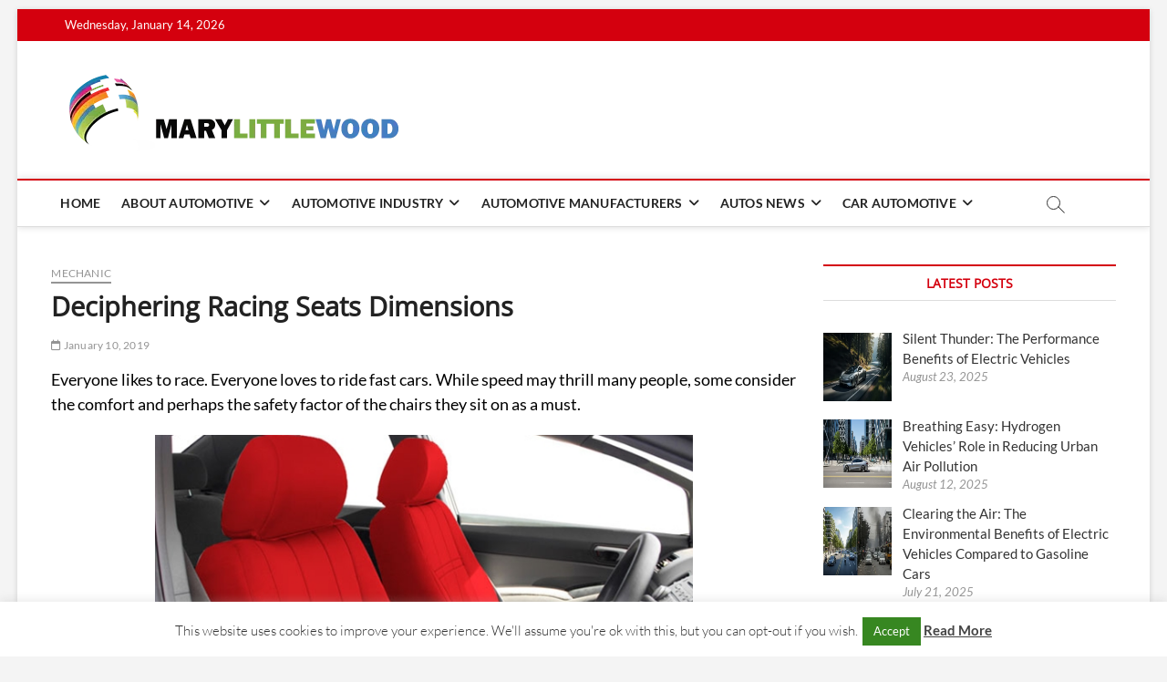

--- FILE ---
content_type: text/html; charset=UTF-8
request_url: https://marylittlewood.com/deciphering-racing-seats-dimensions.html
body_size: 23796
content:
<!DOCTYPE html>
<html lang="en-US">
<head>
<meta charset="UTF-8" />
<link rel="profile" href="http://gmpg.org/xfn/11" />
<title>Deciphering Racing Seats Dimensions</title>
		 		 		 		 		 		 		 		 		 		 		 		 		 		 		 		 		 		 		 		 		 		 		 		 		 		 		 		 		 <meta name='robots' content='max-image-preview:large' />
<link rel="alternate" type="application/rss+xml" title=" &raquo; Feed" href="https://marylittlewood.com/feed" />
<link rel="alternate" title="oEmbed (JSON)" type="application/json+oembed" href="https://marylittlewood.com/wp-json/oembed/1.0/embed?url=https%3A%2F%2Fmarylittlewood.com%2Fdeciphering-racing-seats-dimensions.html" />
<link rel="alternate" title="oEmbed (XML)" type="text/xml+oembed" href="https://marylittlewood.com/wp-json/oembed/1.0/embed?url=https%3A%2F%2Fmarylittlewood.com%2Fdeciphering-racing-seats-dimensions.html&#038;format=xml" />
<style id='wp-img-auto-sizes-contain-inline-css' type='text/css'>
img:is([sizes=auto i],[sizes^="auto," i]){contain-intrinsic-size:3000px 1500px}
/*# sourceURL=wp-img-auto-sizes-contain-inline-css */
</style>

<style id='wp-emoji-styles-inline-css' type='text/css'>

	img.wp-smiley, img.emoji {
		display: inline !important;
		border: none !important;
		box-shadow: none !important;
		height: 1em !important;
		width: 1em !important;
		margin: 0 0.07em !important;
		vertical-align: -0.1em !important;
		background: none !important;
		padding: 0 !important;
	}
/*# sourceURL=wp-emoji-styles-inline-css */
</style>
<link rel='stylesheet' id='wp-block-library-css' href='https://marylittlewood.com/wp-includes/css/dist/block-library/style.min.css?ver=6.9' type='text/css' media='all' />
<style id='wp-block-image-inline-css' type='text/css'>
.wp-block-image>a,.wp-block-image>figure>a{display:inline-block}.wp-block-image img{box-sizing:border-box;height:auto;max-width:100%;vertical-align:bottom}@media not (prefers-reduced-motion){.wp-block-image img.hide{visibility:hidden}.wp-block-image img.show{animation:show-content-image .4s}}.wp-block-image[style*=border-radius] img,.wp-block-image[style*=border-radius]>a{border-radius:inherit}.wp-block-image.has-custom-border img{box-sizing:border-box}.wp-block-image.aligncenter{text-align:center}.wp-block-image.alignfull>a,.wp-block-image.alignwide>a{width:100%}.wp-block-image.alignfull img,.wp-block-image.alignwide img{height:auto;width:100%}.wp-block-image .aligncenter,.wp-block-image .alignleft,.wp-block-image .alignright,.wp-block-image.aligncenter,.wp-block-image.alignleft,.wp-block-image.alignright{display:table}.wp-block-image .aligncenter>figcaption,.wp-block-image .alignleft>figcaption,.wp-block-image .alignright>figcaption,.wp-block-image.aligncenter>figcaption,.wp-block-image.alignleft>figcaption,.wp-block-image.alignright>figcaption{caption-side:bottom;display:table-caption}.wp-block-image .alignleft{float:left;margin:.5em 1em .5em 0}.wp-block-image .alignright{float:right;margin:.5em 0 .5em 1em}.wp-block-image .aligncenter{margin-left:auto;margin-right:auto}.wp-block-image :where(figcaption){margin-bottom:1em;margin-top:.5em}.wp-block-image.is-style-circle-mask img{border-radius:9999px}@supports ((-webkit-mask-image:none) or (mask-image:none)) or (-webkit-mask-image:none){.wp-block-image.is-style-circle-mask img{border-radius:0;-webkit-mask-image:url('data:image/svg+xml;utf8,<svg viewBox="0 0 100 100" xmlns="http://www.w3.org/2000/svg"><circle cx="50" cy="50" r="50"/></svg>');mask-image:url('data:image/svg+xml;utf8,<svg viewBox="0 0 100 100" xmlns="http://www.w3.org/2000/svg"><circle cx="50" cy="50" r="50"/></svg>');mask-mode:alpha;-webkit-mask-position:center;mask-position:center;-webkit-mask-repeat:no-repeat;mask-repeat:no-repeat;-webkit-mask-size:contain;mask-size:contain}}:root :where(.wp-block-image.is-style-rounded img,.wp-block-image .is-style-rounded img){border-radius:9999px}.wp-block-image figure{margin:0}.wp-lightbox-container{display:flex;flex-direction:column;position:relative}.wp-lightbox-container img{cursor:zoom-in}.wp-lightbox-container img:hover+button{opacity:1}.wp-lightbox-container button{align-items:center;backdrop-filter:blur(16px) saturate(180%);background-color:#5a5a5a40;border:none;border-radius:4px;cursor:zoom-in;display:flex;height:20px;justify-content:center;opacity:0;padding:0;position:absolute;right:16px;text-align:center;top:16px;width:20px;z-index:100}@media not (prefers-reduced-motion){.wp-lightbox-container button{transition:opacity .2s ease}}.wp-lightbox-container button:focus-visible{outline:3px auto #5a5a5a40;outline:3px auto -webkit-focus-ring-color;outline-offset:3px}.wp-lightbox-container button:hover{cursor:pointer;opacity:1}.wp-lightbox-container button:focus{opacity:1}.wp-lightbox-container button:focus,.wp-lightbox-container button:hover,.wp-lightbox-container button:not(:hover):not(:active):not(.has-background){background-color:#5a5a5a40;border:none}.wp-lightbox-overlay{box-sizing:border-box;cursor:zoom-out;height:100vh;left:0;overflow:hidden;position:fixed;top:0;visibility:hidden;width:100%;z-index:100000}.wp-lightbox-overlay .close-button{align-items:center;cursor:pointer;display:flex;justify-content:center;min-height:40px;min-width:40px;padding:0;position:absolute;right:calc(env(safe-area-inset-right) + 16px);top:calc(env(safe-area-inset-top) + 16px);z-index:5000000}.wp-lightbox-overlay .close-button:focus,.wp-lightbox-overlay .close-button:hover,.wp-lightbox-overlay .close-button:not(:hover):not(:active):not(.has-background){background:none;border:none}.wp-lightbox-overlay .lightbox-image-container{height:var(--wp--lightbox-container-height);left:50%;overflow:hidden;position:absolute;top:50%;transform:translate(-50%,-50%);transform-origin:top left;width:var(--wp--lightbox-container-width);z-index:9999999999}.wp-lightbox-overlay .wp-block-image{align-items:center;box-sizing:border-box;display:flex;height:100%;justify-content:center;margin:0;position:relative;transform-origin:0 0;width:100%;z-index:3000000}.wp-lightbox-overlay .wp-block-image img{height:var(--wp--lightbox-image-height);min-height:var(--wp--lightbox-image-height);min-width:var(--wp--lightbox-image-width);width:var(--wp--lightbox-image-width)}.wp-lightbox-overlay .wp-block-image figcaption{display:none}.wp-lightbox-overlay button{background:none;border:none}.wp-lightbox-overlay .scrim{background-color:#fff;height:100%;opacity:.9;position:absolute;width:100%;z-index:2000000}.wp-lightbox-overlay.active{visibility:visible}@media not (prefers-reduced-motion){.wp-lightbox-overlay.active{animation:turn-on-visibility .25s both}.wp-lightbox-overlay.active img{animation:turn-on-visibility .35s both}.wp-lightbox-overlay.show-closing-animation:not(.active){animation:turn-off-visibility .35s both}.wp-lightbox-overlay.show-closing-animation:not(.active) img{animation:turn-off-visibility .25s both}.wp-lightbox-overlay.zoom.active{animation:none;opacity:1;visibility:visible}.wp-lightbox-overlay.zoom.active .lightbox-image-container{animation:lightbox-zoom-in .4s}.wp-lightbox-overlay.zoom.active .lightbox-image-container img{animation:none}.wp-lightbox-overlay.zoom.active .scrim{animation:turn-on-visibility .4s forwards}.wp-lightbox-overlay.zoom.show-closing-animation:not(.active){animation:none}.wp-lightbox-overlay.zoom.show-closing-animation:not(.active) .lightbox-image-container{animation:lightbox-zoom-out .4s}.wp-lightbox-overlay.zoom.show-closing-animation:not(.active) .lightbox-image-container img{animation:none}.wp-lightbox-overlay.zoom.show-closing-animation:not(.active) .scrim{animation:turn-off-visibility .4s forwards}}@keyframes show-content-image{0%{visibility:hidden}99%{visibility:hidden}to{visibility:visible}}@keyframes turn-on-visibility{0%{opacity:0}to{opacity:1}}@keyframes turn-off-visibility{0%{opacity:1;visibility:visible}99%{opacity:0;visibility:visible}to{opacity:0;visibility:hidden}}@keyframes lightbox-zoom-in{0%{transform:translate(calc((-100vw + var(--wp--lightbox-scrollbar-width))/2 + var(--wp--lightbox-initial-left-position)),calc(-50vh + var(--wp--lightbox-initial-top-position))) scale(var(--wp--lightbox-scale))}to{transform:translate(-50%,-50%) scale(1)}}@keyframes lightbox-zoom-out{0%{transform:translate(-50%,-50%) scale(1);visibility:visible}99%{visibility:visible}to{transform:translate(calc((-100vw + var(--wp--lightbox-scrollbar-width))/2 + var(--wp--lightbox-initial-left-position)),calc(-50vh + var(--wp--lightbox-initial-top-position))) scale(var(--wp--lightbox-scale));visibility:hidden}}
/*# sourceURL=https://marylittlewood.com/wp-includes/blocks/image/style.min.css */
</style>
<style id='wp-block-paragraph-inline-css' type='text/css'>
.is-small-text{font-size:.875em}.is-regular-text{font-size:1em}.is-large-text{font-size:2.25em}.is-larger-text{font-size:3em}.has-drop-cap:not(:focus):first-letter{float:left;font-size:8.4em;font-style:normal;font-weight:100;line-height:.68;margin:.05em .1em 0 0;text-transform:uppercase}body.rtl .has-drop-cap:not(:focus):first-letter{float:none;margin-left:.1em}p.has-drop-cap.has-background{overflow:hidden}:root :where(p.has-background){padding:1.25em 2.375em}:where(p.has-text-color:not(.has-link-color)) a{color:inherit}p.has-text-align-left[style*="writing-mode:vertical-lr"],p.has-text-align-right[style*="writing-mode:vertical-rl"]{rotate:180deg}
/*# sourceURL=https://marylittlewood.com/wp-includes/blocks/paragraph/style.min.css */
</style>
<style id='global-styles-inline-css' type='text/css'>
:root{--wp--preset--aspect-ratio--square: 1;--wp--preset--aspect-ratio--4-3: 4/3;--wp--preset--aspect-ratio--3-4: 3/4;--wp--preset--aspect-ratio--3-2: 3/2;--wp--preset--aspect-ratio--2-3: 2/3;--wp--preset--aspect-ratio--16-9: 16/9;--wp--preset--aspect-ratio--9-16: 9/16;--wp--preset--color--black: #000000;--wp--preset--color--cyan-bluish-gray: #abb8c3;--wp--preset--color--white: #ffffff;--wp--preset--color--pale-pink: #f78da7;--wp--preset--color--vivid-red: #cf2e2e;--wp--preset--color--luminous-vivid-orange: #ff6900;--wp--preset--color--luminous-vivid-amber: #fcb900;--wp--preset--color--light-green-cyan: #7bdcb5;--wp--preset--color--vivid-green-cyan: #00d084;--wp--preset--color--pale-cyan-blue: #8ed1fc;--wp--preset--color--vivid-cyan-blue: #0693e3;--wp--preset--color--vivid-purple: #9b51e0;--wp--preset--gradient--vivid-cyan-blue-to-vivid-purple: linear-gradient(135deg,rgb(6,147,227) 0%,rgb(155,81,224) 100%);--wp--preset--gradient--light-green-cyan-to-vivid-green-cyan: linear-gradient(135deg,rgb(122,220,180) 0%,rgb(0,208,130) 100%);--wp--preset--gradient--luminous-vivid-amber-to-luminous-vivid-orange: linear-gradient(135deg,rgb(252,185,0) 0%,rgb(255,105,0) 100%);--wp--preset--gradient--luminous-vivid-orange-to-vivid-red: linear-gradient(135deg,rgb(255,105,0) 0%,rgb(207,46,46) 100%);--wp--preset--gradient--very-light-gray-to-cyan-bluish-gray: linear-gradient(135deg,rgb(238,238,238) 0%,rgb(169,184,195) 100%);--wp--preset--gradient--cool-to-warm-spectrum: linear-gradient(135deg,rgb(74,234,220) 0%,rgb(151,120,209) 20%,rgb(207,42,186) 40%,rgb(238,44,130) 60%,rgb(251,105,98) 80%,rgb(254,248,76) 100%);--wp--preset--gradient--blush-light-purple: linear-gradient(135deg,rgb(255,206,236) 0%,rgb(152,150,240) 100%);--wp--preset--gradient--blush-bordeaux: linear-gradient(135deg,rgb(254,205,165) 0%,rgb(254,45,45) 50%,rgb(107,0,62) 100%);--wp--preset--gradient--luminous-dusk: linear-gradient(135deg,rgb(255,203,112) 0%,rgb(199,81,192) 50%,rgb(65,88,208) 100%);--wp--preset--gradient--pale-ocean: linear-gradient(135deg,rgb(255,245,203) 0%,rgb(182,227,212) 50%,rgb(51,167,181) 100%);--wp--preset--gradient--electric-grass: linear-gradient(135deg,rgb(202,248,128) 0%,rgb(113,206,126) 100%);--wp--preset--gradient--midnight: linear-gradient(135deg,rgb(2,3,129) 0%,rgb(40,116,252) 100%);--wp--preset--font-size--small: 13px;--wp--preset--font-size--medium: 20px;--wp--preset--font-size--large: 36px;--wp--preset--font-size--x-large: 42px;--wp--preset--spacing--20: 0.44rem;--wp--preset--spacing--30: 0.67rem;--wp--preset--spacing--40: 1rem;--wp--preset--spacing--50: 1.5rem;--wp--preset--spacing--60: 2.25rem;--wp--preset--spacing--70: 3.38rem;--wp--preset--spacing--80: 5.06rem;--wp--preset--shadow--natural: 6px 6px 9px rgba(0, 0, 0, 0.2);--wp--preset--shadow--deep: 12px 12px 50px rgba(0, 0, 0, 0.4);--wp--preset--shadow--sharp: 6px 6px 0px rgba(0, 0, 0, 0.2);--wp--preset--shadow--outlined: 6px 6px 0px -3px rgb(255, 255, 255), 6px 6px rgb(0, 0, 0);--wp--preset--shadow--crisp: 6px 6px 0px rgb(0, 0, 0);}:where(.is-layout-flex){gap: 0.5em;}:where(.is-layout-grid){gap: 0.5em;}body .is-layout-flex{display: flex;}.is-layout-flex{flex-wrap: wrap;align-items: center;}.is-layout-flex > :is(*, div){margin: 0;}body .is-layout-grid{display: grid;}.is-layout-grid > :is(*, div){margin: 0;}:where(.wp-block-columns.is-layout-flex){gap: 2em;}:where(.wp-block-columns.is-layout-grid){gap: 2em;}:where(.wp-block-post-template.is-layout-flex){gap: 1.25em;}:where(.wp-block-post-template.is-layout-grid){gap: 1.25em;}.has-black-color{color: var(--wp--preset--color--black) !important;}.has-cyan-bluish-gray-color{color: var(--wp--preset--color--cyan-bluish-gray) !important;}.has-white-color{color: var(--wp--preset--color--white) !important;}.has-pale-pink-color{color: var(--wp--preset--color--pale-pink) !important;}.has-vivid-red-color{color: var(--wp--preset--color--vivid-red) !important;}.has-luminous-vivid-orange-color{color: var(--wp--preset--color--luminous-vivid-orange) !important;}.has-luminous-vivid-amber-color{color: var(--wp--preset--color--luminous-vivid-amber) !important;}.has-light-green-cyan-color{color: var(--wp--preset--color--light-green-cyan) !important;}.has-vivid-green-cyan-color{color: var(--wp--preset--color--vivid-green-cyan) !important;}.has-pale-cyan-blue-color{color: var(--wp--preset--color--pale-cyan-blue) !important;}.has-vivid-cyan-blue-color{color: var(--wp--preset--color--vivid-cyan-blue) !important;}.has-vivid-purple-color{color: var(--wp--preset--color--vivid-purple) !important;}.has-black-background-color{background-color: var(--wp--preset--color--black) !important;}.has-cyan-bluish-gray-background-color{background-color: var(--wp--preset--color--cyan-bluish-gray) !important;}.has-white-background-color{background-color: var(--wp--preset--color--white) !important;}.has-pale-pink-background-color{background-color: var(--wp--preset--color--pale-pink) !important;}.has-vivid-red-background-color{background-color: var(--wp--preset--color--vivid-red) !important;}.has-luminous-vivid-orange-background-color{background-color: var(--wp--preset--color--luminous-vivid-orange) !important;}.has-luminous-vivid-amber-background-color{background-color: var(--wp--preset--color--luminous-vivid-amber) !important;}.has-light-green-cyan-background-color{background-color: var(--wp--preset--color--light-green-cyan) !important;}.has-vivid-green-cyan-background-color{background-color: var(--wp--preset--color--vivid-green-cyan) !important;}.has-pale-cyan-blue-background-color{background-color: var(--wp--preset--color--pale-cyan-blue) !important;}.has-vivid-cyan-blue-background-color{background-color: var(--wp--preset--color--vivid-cyan-blue) !important;}.has-vivid-purple-background-color{background-color: var(--wp--preset--color--vivid-purple) !important;}.has-black-border-color{border-color: var(--wp--preset--color--black) !important;}.has-cyan-bluish-gray-border-color{border-color: var(--wp--preset--color--cyan-bluish-gray) !important;}.has-white-border-color{border-color: var(--wp--preset--color--white) !important;}.has-pale-pink-border-color{border-color: var(--wp--preset--color--pale-pink) !important;}.has-vivid-red-border-color{border-color: var(--wp--preset--color--vivid-red) !important;}.has-luminous-vivid-orange-border-color{border-color: var(--wp--preset--color--luminous-vivid-orange) !important;}.has-luminous-vivid-amber-border-color{border-color: var(--wp--preset--color--luminous-vivid-amber) !important;}.has-light-green-cyan-border-color{border-color: var(--wp--preset--color--light-green-cyan) !important;}.has-vivid-green-cyan-border-color{border-color: var(--wp--preset--color--vivid-green-cyan) !important;}.has-pale-cyan-blue-border-color{border-color: var(--wp--preset--color--pale-cyan-blue) !important;}.has-vivid-cyan-blue-border-color{border-color: var(--wp--preset--color--vivid-cyan-blue) !important;}.has-vivid-purple-border-color{border-color: var(--wp--preset--color--vivid-purple) !important;}.has-vivid-cyan-blue-to-vivid-purple-gradient-background{background: var(--wp--preset--gradient--vivid-cyan-blue-to-vivid-purple) !important;}.has-light-green-cyan-to-vivid-green-cyan-gradient-background{background: var(--wp--preset--gradient--light-green-cyan-to-vivid-green-cyan) !important;}.has-luminous-vivid-amber-to-luminous-vivid-orange-gradient-background{background: var(--wp--preset--gradient--luminous-vivid-amber-to-luminous-vivid-orange) !important;}.has-luminous-vivid-orange-to-vivid-red-gradient-background{background: var(--wp--preset--gradient--luminous-vivid-orange-to-vivid-red) !important;}.has-very-light-gray-to-cyan-bluish-gray-gradient-background{background: var(--wp--preset--gradient--very-light-gray-to-cyan-bluish-gray) !important;}.has-cool-to-warm-spectrum-gradient-background{background: var(--wp--preset--gradient--cool-to-warm-spectrum) !important;}.has-blush-light-purple-gradient-background{background: var(--wp--preset--gradient--blush-light-purple) !important;}.has-blush-bordeaux-gradient-background{background: var(--wp--preset--gradient--blush-bordeaux) !important;}.has-luminous-dusk-gradient-background{background: var(--wp--preset--gradient--luminous-dusk) !important;}.has-pale-ocean-gradient-background{background: var(--wp--preset--gradient--pale-ocean) !important;}.has-electric-grass-gradient-background{background: var(--wp--preset--gradient--electric-grass) !important;}.has-midnight-gradient-background{background: var(--wp--preset--gradient--midnight) !important;}.has-small-font-size{font-size: var(--wp--preset--font-size--small) !important;}.has-medium-font-size{font-size: var(--wp--preset--font-size--medium) !important;}.has-large-font-size{font-size: var(--wp--preset--font-size--large) !important;}.has-x-large-font-size{font-size: var(--wp--preset--font-size--x-large) !important;}
/*# sourceURL=global-styles-inline-css */
</style>

<style id='classic-theme-styles-inline-css' type='text/css'>
/*! This file is auto-generated */
.wp-block-button__link{color:#fff;background-color:#32373c;border-radius:9999px;box-shadow:none;text-decoration:none;padding:calc(.667em + 2px) calc(1.333em + 2px);font-size:1.125em}.wp-block-file__button{background:#32373c;color:#fff;text-decoration:none}
/*# sourceURL=/wp-includes/css/classic-themes.min.css */
</style>
<link rel='stylesheet' id='contact-form-7-css' href='https://marylittlewood.com/wp-content/plugins/contact-form-7/includes/css/styles.css?ver=6.1.4' type='text/css' media='all' />
<link rel='stylesheet' id='cookie-law-info-css' href='https://marylittlewood.com/wp-content/plugins/cookie-law-info/legacy/public/css/cookie-law-info-public.css?ver=3.3.9.1' type='text/css' media='all' />
<link rel='stylesheet' id='cookie-law-info-gdpr-css' href='https://marylittlewood.com/wp-content/plugins/cookie-law-info/legacy/public/css/cookie-law-info-gdpr.css?ver=3.3.9.1' type='text/css' media='all' />
<link rel='stylesheet' id='ez-toc-css' href='https://marylittlewood.com/wp-content/plugins/easy-table-of-contents/assets/css/screen.min.css?ver=2.0.80' type='text/css' media='all' />
<style id='ez-toc-inline-css' type='text/css'>
div#ez-toc-container .ez-toc-title {font-size: 120%;}div#ez-toc-container .ez-toc-title {font-weight: 500;}div#ez-toc-container ul li , div#ez-toc-container ul li a {font-size: 95%;}div#ez-toc-container ul li , div#ez-toc-container ul li a {font-weight: 500;}div#ez-toc-container nav ul ul li {font-size: 90%;}.ez-toc-box-title {font-weight: bold; margin-bottom: 10px; text-align: center; text-transform: uppercase; letter-spacing: 1px; color: #666; padding-bottom: 5px;position:absolute;top:-4%;left:5%;background-color: inherit;transition: top 0.3s ease;}.ez-toc-box-title.toc-closed {top:-25%;}
/*# sourceURL=ez-toc-inline-css */
</style>
<link rel='stylesheet' id='magbook-style-css' href='https://marylittlewood.com/wp-content/themes/magbook/style.css?ver=6.9' type='text/css' media='all' />
<style id='magbook-style-inline-css' type='text/css'>
#site-branding #site-title, #site-branding #site-description{
			clip: rect(1px, 1px, 1px, 1px);
			position: absolute;
		}
	/****************************************************************/
						/*.... Color Style ....*/
	/****************************************************************/
	/* Nav, links and hover */

a,
ul li a:hover,
ol li a:hover,
.top-bar .top-bar-menu a:hover,
.top-bar .top-bar-menu a:focus,
.main-navigation a:hover, /* Navigation */
.main-navigation a:focus,
.main-navigation ul li.current-menu-item a,
.main-navigation ul li.current_page_ancestor a,
.main-navigation ul li.current-menu-ancestor a,
.main-navigation ul li.current_page_item a,
.main-navigation ul li:hover > a,
.main-navigation li.current-menu-ancestor.menu-item-has-children > a:after,
.main-navigation li.current-menu-item.menu-item-has-children > a:after,
.main-navigation ul li:hover > a:after,
.main-navigation li.menu-item-has-children > a:hover:after,
.main-navigation li.page_item_has_children > a:hover:after,
.main-navigation ul li ul li a:hover,
.main-navigation ul li ul li a:focus,
.main-navigation ul li ul li:hover > a,
.main-navigation ul li.current-menu-item ul li a:hover,
.side-menu-wrap .side-nav-wrap a:hover, /* Side Menu */
.side-menu-wrap .side-nav-wrap a:focus,
.entry-title a:hover, /* Post */
.entry-title a:focus,
.entry-title a:active,
.entry-meta a:hover,
.image-navigation .nav-links a,
a.more-link,
.widget ul li a:hover, /* Widgets */
.widget ul li a:focus,
.widget-title a:hover,
.widget_contact ul li a:hover,
.widget_contact ul li a:focus,
.site-info .copyright a:hover, /* Footer */
.site-info .copyright a:focus,
#secondary .widget-title,
#colophon .widget ul li a:hover,
#colophon .widget ul li a:focus,
#footer-navigation a:hover,
#footer-navigation a:focus {
	color: #d4000e;
}


.cat-tab-menu li:hover,
.cat-tab-menu li.active {
	color: #d4000e !important;
}

#sticky-header,
#secondary .widget-title,
.side-menu {
	border-top-color: #d4000e;
}

/* Webkit */
::selection {
	background: #d4000e;
	color: #fff;
}

/* Gecko/Mozilla */
::-moz-selection {
	background: #d4000e;
	color: #fff;
}

/* Accessibility
================================================== */
.screen-reader-text:hover,
.screen-reader-text:active,
.screen-reader-text:focus {
	background-color: #f1f1f1;
	color: #d4000e;
}

/* Default Buttons
================================================== */
input[type="reset"],/* Forms  */
input[type="button"],
input[type="submit"],
.main-slider .flex-control-nav a.flex-active,
.main-slider .flex-control-nav a:hover,
.go-to-top .icon-bg,
.search-submit,
.btn-default,
.widget_tag_cloud a {
	background-color: #d4000e;
}

/* Top Bar Background
================================================== */
.top-bar {
	background-color: #d4000e;
}

/* Breaking News
================================================== */
.breaking-news-header,
.news-header-title:after {
	background-color: #d4000e;
}

.breaking-news-slider .flex-direction-nav li a:hover,
.breaking-news-slider .flex-pauseplay a:hover {
	background-color: #d4000e;
	border-color: #d4000e;
}

/* Feature News
================================================== */
.feature-news-title {
	border-color: #d4000e;
}

.feature-news-slider .flex-direction-nav li a:hover {
	background-color: #d4000e;
	border-color: #d4000e;
}

/* Tab Widget
================================================== */
.tab-menu,
.mb-tag-cloud .mb-tags a {
	background-color: #d4000e;
}

/* Category Box Widgets
================================================== */
.widget-cat-box .widget-title {
	color: #d4000e;
}

.widget-cat-box .widget-title span {
	border-bottom: 1px solid #d4000e;
}

/* Category Box two Widgets
================================================== */
.widget-cat-box-2 .widget-title {
	color: #d4000e;
}

.widget-cat-box-2 .widget-title span {
	border-bottom: 1px solid #d4000e;
}

/* #bbpress
================================================== */
#bbpress-forums .bbp-topics a:hover {
	color: #d4000e;
}

.bbp-submit-wrapper button.submit {
	background-color: #d4000e;
	border: 1px solid #d4000e;
}

/* Woocommerce
================================================== */
.woocommerce #respond input#submit,
.woocommerce a.button, 
.woocommerce button.button, 
.woocommerce input.button,
.woocommerce #respond input#submit.alt, 
.woocommerce a.button.alt, 
.woocommerce button.button.alt, 
.woocommerce input.button.alt,
.woocommerce-demo-store p.demo_store,
.top-bar .cart-value {
	background-color: #d4000e;
}

.woocommerce .woocommerce-message:before {
	color: #d4000e;
}

/* Category Slider widget */
.widget-cat-slider .widget-title {
	color: #d4000e;
}

.widget-cat-slider .widget-title span {
	border-bottom: 1px solid #d4000e;
}

/* Category Grid widget */
.widget-cat-grid .widget-title {
	color: #d4000e;
}

.widget-cat-grid .widget-title span {
	border-bottom: 1px solid #d4000e;
}

/*# sourceURL=magbook-style-inline-css */
</style>
<link rel='stylesheet' id='font-awesome-css' href='https://marylittlewood.com/wp-content/themes/magbook/assets/font-awesome/css/all.min.css?ver=6.9' type='text/css' media='all' />
<link rel='stylesheet' id='magbook-responsive-css' href='https://marylittlewood.com/wp-content/themes/magbook/css/responsive.css?ver=6.9' type='text/css' media='all' />
<link rel='stylesheet' id='magbook-google-fonts-css' href='https://marylittlewood.com/wp-content/fonts/7027a4b2f1b506d3a2661bfb1b45c9ec.css?ver=6.9' type='text/css' media='all' />
<link rel='stylesheet' id='recent-posts-widget-with-thumbnails-public-style-css' href='https://marylittlewood.com/wp-content/plugins/recent-posts-widget-with-thumbnails/public.css?ver=7.1.1' type='text/css' media='all' />
<link rel='stylesheet' id='utw-ui-css' href='https://marylittlewood.com/wp-content/plugins/ultimate-tabbed-widgets/theme/jquery-ui.css?ver=1.0' type='text/css' media='all' />
<script type="text/javascript" src="https://marylittlewood.com/wp-includes/js/jquery/jquery.min.js?ver=3.7.1" id="jquery-core-js"></script>
<script type="text/javascript" src="https://marylittlewood.com/wp-includes/js/jquery/jquery-migrate.min.js?ver=3.4.1" id="jquery-migrate-js"></script>
<script type="text/javascript" id="cookie-law-info-js-extra">
/* <![CDATA[ */
var Cli_Data = {"nn_cookie_ids":[],"cookielist":[],"non_necessary_cookies":[],"ccpaEnabled":"","ccpaRegionBased":"","ccpaBarEnabled":"","strictlyEnabled":["necessary","obligatoire"],"ccpaType":"gdpr","js_blocking":"","custom_integration":"","triggerDomRefresh":"","secure_cookies":""};
var cli_cookiebar_settings = {"animate_speed_hide":"500","animate_speed_show":"500","background":"#FFF","border":"#b1a6a6c2","border_on":"","button_1_button_colour":"#378721","button_1_button_hover":"#2c6c1a","button_1_link_colour":"#fff","button_1_as_button":"1","button_1_new_win":"","button_2_button_colour":"#333","button_2_button_hover":"#292929","button_2_link_colour":"#444","button_2_as_button":"","button_2_hidebar":"","button_3_button_colour":"#dedfe0","button_3_button_hover":"#b2b2b3","button_3_link_colour":"#333333","button_3_as_button":"1","button_3_new_win":"","button_4_button_colour":"#dedfe0","button_4_button_hover":"#b2b2b3","button_4_link_colour":"#333333","button_4_as_button":"1","button_7_button_colour":"#6da82a","button_7_button_hover":"#578622","button_7_link_colour":"#fff","button_7_as_button":"1","button_7_new_win":"","font_family":"inherit","header_fix":"","notify_animate_hide":"1","notify_animate_show":"","notify_div_id":"#cookie-law-info-bar","notify_position_horizontal":"right","notify_position_vertical":"bottom","scroll_close":"","scroll_close_reload":"","accept_close_reload":"","reject_close_reload":"","showagain_tab":"1","showagain_background":"#fff","showagain_border":"#000","showagain_div_id":"#cookie-law-info-again","showagain_x_position":"100px","text":"#333333","show_once_yn":"","show_once":"10000","logging_on":"","as_popup":"","popup_overlay":"1","bar_heading_text":"","cookie_bar_as":"banner","popup_showagain_position":"bottom-right","widget_position":"left"};
var log_object = {"ajax_url":"https://marylittlewood.com/wp-admin/admin-ajax.php"};
//# sourceURL=cookie-law-info-js-extra
/* ]]> */
</script>
<script type="text/javascript" src="https://marylittlewood.com/wp-content/plugins/cookie-law-info/legacy/public/js/cookie-law-info-public.js?ver=3.3.9.1" id="cookie-law-info-js"></script>
<link rel="https://api.w.org/" href="https://marylittlewood.com/wp-json/" /><link rel="alternate" title="JSON" type="application/json" href="https://marylittlewood.com/wp-json/wp/v2/posts/943" /><link rel="EditURI" type="application/rsd+xml" title="RSD" href="https://marylittlewood.com/xmlrpc.php?rsd" />
<meta name="generator" content="WordPress 6.9" />
<link rel="canonical" href="https://marylittlewood.com/deciphering-racing-seats-dimensions.html" />
<link rel='shortlink' href='https://marylittlewood.com/?p=943' />
	<meta name="viewport" content="width=device-width" />
	<link rel="icon" href="https://marylittlewood.com/wp-content/uploads/2025/09/cropped-cropped-marylittlewood-Logo-24092025-32x32.webp" sizes="32x32" />
<link rel="icon" href="https://marylittlewood.com/wp-content/uploads/2025/09/cropped-cropped-marylittlewood-Logo-24092025-192x192.webp" sizes="192x192" />
<link rel="apple-touch-icon" href="https://marylittlewood.com/wp-content/uploads/2025/09/cropped-cropped-marylittlewood-Logo-24092025-180x180.webp" />
<meta name="msapplication-TileImage" content="https://marylittlewood.com/wp-content/uploads/2025/09/cropped-cropped-marylittlewood-Logo-24092025-270x270.webp" />
		<style type="text/css" id="wp-custom-css">
			p {
	text-align: justify;
	color: #000000;
	font-size: 1.2em;
}
h3{
	font-size: 1.5em;
}
h4 {
	font-size: 1.4em;
}
h2 a{
	font-size: 1.6em;
}
.entry-title {
    font-size: 1.9em;
    margin-bottom: 15px;
}
h2 a {
	 font-size: 1.3em;
}		</style>
		<link rel='stylesheet' id='cookie-law-info-table-css' href='https://marylittlewood.com/wp-content/plugins/cookie-law-info/legacy/public/css/cookie-law-info-table.css?ver=3.3.9.1' type='text/css' media='all' />
</head>
<body class="wp-singular post-template-default single single-post postid-943 single-format-standard wp-custom-logo wp-embed-responsive wp-theme-magbook boxed-layout gutenberg small-sld ">
	<div id="page" class="site">
	<a class="skip-link screen-reader-text" href="#site-content-contain">Skip to content</a>
	<!-- Masthead ============================================= -->
	<header id="masthead" class="site-header" role="banner">
		<div class="header-wrap">
						<!-- Top Header============================================= -->
			<div class="top-header">

									<div class="top-bar">
						<div class="wrap">
															<div class="top-bar-date">
									<span>Wednesday, January 14, 2026</span>
								</div>
							<div class="header-social-block"></div><!-- end .header-social-block -->
						</div> <!-- end .wrap -->
					</div> <!-- end .top-bar -->
				
				<!-- Main Header============================================= -->
				<div class="logo-bar"> <div class="wrap"> <div id="site-branding"><a href="https://marylittlewood.com/" class="custom-logo-link" rel="home"><img width="380" height="91" src="https://marylittlewood.com/wp-content/uploads/2025/09/cropped-marylittlewood-Logo-24092025.webp" class="custom-logo" alt="Logo-24092025" decoding="async" srcset="https://marylittlewood.com/wp-content/uploads/2025/09/cropped-marylittlewood-Logo-24092025.webp 380w, https://marylittlewood.com/wp-content/uploads/2025/09/cropped-marylittlewood-Logo-24092025-300x72.webp 300w" sizes="(max-width: 380px) 100vw, 380px" /></a><div id="site-detail"> <h2 id="site-title"> 				<a href="https://marylittlewood.com/" title="" rel="home">  </a>
				 </h2> <!-- end .site-title --> 	
		</div></div>		</div><!-- end .wrap -->
	</div><!-- end .logo-bar -->


				<div id="sticky-header" class="clearfix">
					<div class="wrap">
						<div class="main-header clearfix">

							<!-- Main Nav ============================================= -->
									<div id="site-branding">
			<a href="https://marylittlewood.com/" class="custom-logo-link" rel="home"><img width="380" height="91" src="https://marylittlewood.com/wp-content/uploads/2025/09/cropped-marylittlewood-Logo-24092025.webp" class="custom-logo" alt="Logo-24092025" decoding="async" srcset="https://marylittlewood.com/wp-content/uploads/2025/09/cropped-marylittlewood-Logo-24092025.webp 380w, https://marylittlewood.com/wp-content/uploads/2025/09/cropped-marylittlewood-Logo-24092025-300x72.webp 300w" sizes="(max-width: 380px) 100vw, 380px" /></a>		</div> <!-- end #site-branding -->
									<nav id="site-navigation" class="main-navigation clearfix" role="navigation" aria-label="Main Menu">
																
									<button class="menu-toggle" type="button" aria-controls="primary-menu" aria-expanded="false">
										<span class="line-bar"></span>
									</button><!-- end .menu-toggle -->
									<ul id="primary-menu" class="menu nav-menu"><li id="menu-item-1278" class="menu-item menu-item-type-custom menu-item-object-custom menu-item-home menu-item-1278"><a href="https://marylittlewood.com/">Home</a></li>
<li id="menu-item-286" class="menu-item menu-item-type-taxonomy menu-item-object-category menu-item-has-children menu-item-286 cl-208"><a href="https://marylittlewood.com/category/about-automotive">About Automotive</a>
<ul class="sub-menu">
	<li id="menu-item-287" class="menu-item menu-item-type-taxonomy menu-item-object-category menu-item-287 cl-213"><a href="https://marylittlewood.com/category/about-automotive/auto-news">Auto News</a></li>
	<li id="menu-item-288" class="menu-item menu-item-type-taxonomy menu-item-object-category menu-item-288 cl-214"><a href="https://marylittlewood.com/category/about-automotive/auto-parts">Auto Parts</a></li>
	<li id="menu-item-289" class="menu-item menu-item-type-taxonomy menu-item-object-category menu-item-289 cl-215"><a href="https://marylittlewood.com/category/about-automotive/automobile">Automobile</a></li>
	<li id="menu-item-290" class="menu-item menu-item-type-taxonomy menu-item-object-category menu-item-290 cl-216"><a href="https://marylittlewood.com/category/about-automotive/automobile-industry">Automobile Industry</a></li>
</ul>
</li>
<li id="menu-item-291" class="menu-item menu-item-type-taxonomy menu-item-object-category menu-item-has-children menu-item-291 cl-209"><a href="https://marylittlewood.com/category/automotive-industry">Automotive Industry</a>
<ul class="sub-menu">
	<li id="menu-item-292" class="menu-item menu-item-type-taxonomy menu-item-object-category menu-item-292 cl-217"><a href="https://marylittlewood.com/category/automotive-industry/automotive-news">Automotive News</a></li>
	<li id="menu-item-293" class="menu-item menu-item-type-taxonomy menu-item-object-category menu-item-293 cl-218"><a href="https://marylittlewood.com/category/automotive-industry/automotive-shop">Automotive Shop</a></li>
	<li id="menu-item-294" class="menu-item menu-item-type-taxonomy menu-item-object-category menu-item-294 cl-219"><a href="https://marylittlewood.com/category/automotive-industry/automotive-technician">Automotive Technician</a></li>
	<li id="menu-item-295" class="menu-item menu-item-type-taxonomy menu-item-object-category menu-item-295 cl-220"><a href="https://marylittlewood.com/category/automotive-industry/automotive-website">Automotive Website</a></li>
</ul>
</li>
<li id="menu-item-296" class="menu-item menu-item-type-taxonomy menu-item-object-category menu-item-has-children menu-item-296 cl-210"><a href="https://marylittlewood.com/category/automotive-manufacturers">Automotive Manufacturers</a>
<ul class="sub-menu">
	<li id="menu-item-297" class="menu-item menu-item-type-taxonomy menu-item-object-category menu-item-297 cl-221"><a href="https://marylittlewood.com/category/automotive-manufacturers/car-industry">Car Industry</a></li>
	<li id="menu-item-298" class="menu-item menu-item-type-taxonomy menu-item-object-category menu-item-298 cl-222"><a href="https://marylittlewood.com/category/automotive-manufacturers/car-news">Car News</a></li>
	<li id="menu-item-299" class="menu-item menu-item-type-taxonomy menu-item-object-category menu-item-299 cl-223"><a href="https://marylittlewood.com/category/automotive-manufacturers/cars">Cars</a></li>
	<li id="menu-item-300" class="menu-item menu-item-type-taxonomy menu-item-object-category menu-item-300 cl-224"><a href="https://marylittlewood.com/category/automotive-manufacturers/dealers">Dealers</a></li>
</ul>
</li>
<li id="menu-item-301" class="menu-item menu-item-type-taxonomy menu-item-object-category current-post-ancestor menu-item-has-children menu-item-301 cl-211"><a href="https://marylittlewood.com/category/autos-news">Autos News</a>
<ul class="sub-menu">
	<li id="menu-item-302" class="menu-item menu-item-type-taxonomy menu-item-object-category menu-item-302 cl-225"><a href="https://marylittlewood.com/category/autos-news/dealerships">Dealerships</a></li>
	<li id="menu-item-303" class="menu-item menu-item-type-taxonomy menu-item-object-category menu-item-303 cl-226"><a href="https://marylittlewood.com/category/autos-news/global-auto-group">Global Auto Group</a></li>
	<li id="menu-item-304" class="menu-item menu-item-type-taxonomy menu-item-object-category menu-item-304 cl-227"><a href="https://marylittlewood.com/category/autos-news/largest-car-manufacturers-in-the-world">Largest Car Manufacturers In The World</a></li>
	<li id="menu-item-305" class="menu-item menu-item-type-taxonomy menu-item-object-category current-post-ancestor current-menu-parent current-post-parent menu-item-305 cl-228"><a href="https://marylittlewood.com/category/autos-news/mechanic">Mechanic</a></li>
</ul>
</li>
<li id="menu-item-306" class="menu-item menu-item-type-taxonomy menu-item-object-category menu-item-has-children menu-item-306 cl-212"><a href="https://marylittlewood.com/category/car-automotive">Car Automotive</a>
<ul class="sub-menu">
	<li id="menu-item-307" class="menu-item menu-item-type-taxonomy menu-item-object-category menu-item-307 cl-229"><a href="https://marylittlewood.com/category/car-automotive/motorcars">Motorcars</a></li>
	<li id="menu-item-308" class="menu-item menu-item-type-taxonomy menu-item-object-category menu-item-308 cl-230"><a href="https://marylittlewood.com/category/car-automotive/new-auto">New Auto</a></li>
	<li id="menu-item-309" class="menu-item menu-item-type-taxonomy menu-item-object-category menu-item-309 cl-231"><a href="https://marylittlewood.com/category/car-automotive/top-automotive-companies">Top Automotive Companies</a></li>
	<li id="menu-item-310" class="menu-item menu-item-type-taxonomy menu-item-object-category menu-item-310 cl-232"><a href="https://marylittlewood.com/category/car-automotive/used-cars">Used Cars</a></li>
</ul>
</li>
</ul>								</nav> <!-- end #site-navigation -->
															<button id="search-toggle" type="button" class="header-search" type="button"></button>
								<div id="search-box" class="clearfix">
									<form class="search-form" action="https://marylittlewood.com/" method="get">
			<label class="screen-reader-text">Search &hellip;</label>
		<input type="search" name="s" class="search-field" placeholder="Search &hellip;" autocomplete="off" />
		<button type="submit" class="search-submit"><i class="fa-solid fa-magnifying-glass"></i></button>
</form> <!-- end .search-form -->								</div>  <!-- end #search-box -->
							
						</div><!-- end .main-header -->
					</div> <!-- end .wrap -->
				</div><!-- end #sticky-header -->

							</div><!-- end .top-header -->
					</div><!-- end .header-wrap -->

		<!-- Breaking News ============================================= -->
		
		<!-- Main Slider ============================================= -->
			</header> <!-- end #masthead -->

	<!-- Main Page Start ============================================= -->
	<div id="site-content-contain" class="site-content-contain">
		<div id="content" class="site-content">
				<div class="wrap">
	<div id="primary" class="content-area">
		<main id="main" class="site-main" role="main">
							<article id="post-943" class="post-943 post type-post status-publish format-standard hentry category-mechanic">
										<header class="entry-header">
													<div class="entry-meta">
									<span class="cats-links">
								<a class="cl-228" href="https://marylittlewood.com/category/autos-news/mechanic">Mechanic</a>
				</span><!-- end .cat-links -->
							</div>
														<h1 class="entry-title">Deciphering Racing Seats Dimensions</h1> <!-- end.entry-title -->
							<div class="entry-meta"><span class="author vcard"><a href="https://marylittlewood.com/author/al1sh1h4b89" title="Deciphering Racing Seats Dimensions"><i class="fa-regular fa-user"></i> Johnny Lewis</a></span><span class="posted-on"><a href="https://marylittlewood.com/deciphering-racing-seats-dimensions.html" title="January 10, 2019"><i class="fa-regular fa-calendar"></i> January 10, 2019</a></span></div> <!-- end .entry-meta -->					</header> <!-- end .entry-header -->
					<div class="entry-content">
							
<p>Everyone likes to
race. Everyone loves to ride fast cars. While speed may thrill many people, some
consider the comfort and perhaps the safety factor of the chairs they sit on as
a must.</p>



<div class="wp-block-image"><figure class="aligncenter is-resized"><img fetchpriority="high" decoding="async" src="http://marylittlewood.com/wp-content/uploads/2019/05/Deciphering-Racing-Seats-Dimensions.jpg" alt="Deciphering Racing Seats Dimensions" class="wp-image-944" width="590" height="443" srcset="https://marylittlewood.com/wp-content/uploads/2019/05/Deciphering-Racing-Seats-Dimensions.jpg 640w, https://marylittlewood.com/wp-content/uploads/2019/05/Deciphering-Racing-Seats-Dimensions-300x225.jpg 300w" sizes="(max-width: 590px) 100vw, 590px" /></figure></div>



<p style="text-align:center"><a href="https://www.car-truck-accessories.com/images/Product/large/230_1_red.jpg">Image Source</a></p>



<p>Not all seats are built the same. Sure they may have the same intent to keep a human body seated while in a vehicle but some seats are designed for either extreme comfort or extreme protection.</p>



<p>While several
commercial car makers design seats for comfort and long term use, there are
companies that support race car teams and they need a more specific type of
racing seat to handle it. A standard car seat seats to capacity while a racing
chairs is for the protection of the driver or individual in that seat.</p>



<p>While many of us see a
racing seat as like other ordinary racing seats, there are special racing seats
dimensions that must be met so that the optimum performance of the racing chair
is met.</p>



<p>According to the FIA (
Federation Internationale de l&#8217;Automobile ), there is a set of racing seats
dimensions or schematics on how a racing chairs may be designed. These specs
include how many screws are to be bolted as well as the height, width, and
length of the seat themselves.</p>



<p>The FIA has published
a racing chair dimensions guide. This means that it is the suggested
measurements but not necessarily the strict measurements to be met. Most
manufacturers know of this guide as the FIA 8855/1999 racing seat guide. 1999
points to the year it was released for consumer use.</p>



<p>To start with, the FIA
dictates that the racing chair must be affixed to the car frame by using at
least four M8 class 8.8 type bolts. These bolts should be at least 20mm apart.</p>



<p>There are also
different measurements if the type of racing chair is made out of fiberglass,
tube steel, or carbon.</p>



<p>For carbon composed
seats, these are the racing chairs dimensions: width of seat at the shoulders
is 20 inches; the seat bottom to mid shoulders height is 22 inches; the maximum
width of the side bolsters is 18 inches; the total height of seat is 34 inches,
the max seat bottom is 15 inches, and the seat weight is 6.6 kg.</p>



<p>Carbon seats are so
far the lightest seats to be created while the tube steel weighs in at 10 kg.
Fiberglass seats can run in between, depending on its density or thickness. The
measurements of all seats are slight variant but follow the basic mold. Clearly
racing chair dimensions are flexible but have a standard to follow.</p>



<p>Aside from the racing
chairs dimensions, there are other modules that could be attached such as the
helmet protection cushions, lumbar (back) protection cushions, and leg and
chair protection cushions. The racing seat itself has to be sturdy while the
cushions need to be the right composition to absorb any excess stress while the
vehicle is in motion.</p>
			
					</div><!-- end .entry-content -->
									</article><!-- end .post -->
				
	<nav class="navigation post-navigation" aria-label="Posts">
		<h2 class="screen-reader-text">Post navigation</h2>
		<div class="nav-links"><div class="nav-previous"><a href="https://marylittlewood.com/4-benefits-of-buying-a-used-exotic-car.html" rel="prev"><span class="meta-nav" aria-hidden="true">Previous</span> <span class="screen-reader-text">Previous post:</span> <span class="post-title">4 Benefits of Buying a Used Exotic Car</span></a></div><div class="nav-next"><a href="https://marylittlewood.com/14-ways-to-sell-more-cars-using-text-messages.html" rel="next"><span class="meta-nav" aria-hidden="true">Next</span> <span class="screen-reader-text">Next post:</span> <span class="post-title">14 Ways to Sell More Cars Using Text Messages</span></a></div></div>
	</nav>		</main><!-- end #main -->
	</div> <!-- #primary -->

<aside id="secondary" class="widget-area" role="complementary" aria-label="Side Sidebar">
    <aside id="recent-posts-widget-with-thumbnails-3" class="widget recent-posts-widget-with-thumbnails">
<div id="rpwwt-recent-posts-widget-with-thumbnails-3" class="rpwwt-widget">
<h2 class="widget-title">Latest Posts</h2>
	<ul>
		<li><a href="https://marylittlewood.com/silent-thunder-the-performance-benefits-of-electric-vehicles.html"><img width="800" height="480" src="https://marylittlewood.com/wp-content/uploads/2025/08/marylittlewood-23082025-800x480.webp" class="attachment-magbook-featured-blog size-magbook-featured-blog wp-post-image" alt="Silent Thunder: The Performance Benefits of Electric Vehicles" decoding="async" loading="lazy" /><span class="rpwwt-post-title">Silent Thunder: The Performance Benefits of Electric Vehicles</span></a><div class="rpwwt-post-date">August 23, 2025</div></li>
		<li><a href="https://marylittlewood.com/breathing-easy-hydrogen-vehicles-role-in-reducing-urban-air-pollution.html"><img width="800" height="480" src="https://marylittlewood.com/wp-content/uploads/2025/08/marylittlewood-12082025-800x480.webp" class="attachment-magbook-featured-blog size-magbook-featured-blog wp-post-image" alt="Breathing Easy: Hydrogen Vehicles&#039; Role in Reducing Urban Air Pollution" decoding="async" loading="lazy" /><span class="rpwwt-post-title">Breathing Easy: Hydrogen Vehicles&#8217; Role in Reducing Urban Air Pollution</span></a><div class="rpwwt-post-date">August 12, 2025</div></li>
		<li><a href="https://marylittlewood.com/clearing-the-air-the-environmental-benefits-of-electric-vehicles-compared-to-gasoline-cars.html"><img width="800" height="480" src="https://marylittlewood.com/wp-content/uploads/2025/07/marylittlewood-21072025-800x480.webp" class="attachment-magbook-featured-blog size-magbook-featured-blog wp-post-image" alt="Clearing the Air: The Environmental Benefits of Electric Vehicles Compared to Gasoline Cars" decoding="async" loading="lazy" /><span class="rpwwt-post-title">Clearing the Air: The Environmental Benefits of Electric Vehicles Compared to Gasoline Cars</span></a><div class="rpwwt-post-date">July 21, 2025</div></li>
		<li><a href="https://marylittlewood.com/fueling-a-new-financial-future-the-long-term-financial-benefits-of-owning-a-hydrogen-powered-car.html"><img width="800" height="480" src="https://marylittlewood.com/wp-content/uploads/2025/07/marylittlewood-10072025-800x480.webp" class="attachment-magbook-featured-blog size-magbook-featured-blog wp-post-image" alt="Fueling a New Financial Future: The Long-Term Financial Benefits of Owning a Hydrogen-Powered Car" decoding="async" loading="lazy" /><span class="rpwwt-post-title">Fueling a New Financial Future: The Long-Term Financial Benefits of Owning a Hydrogen-Powered Car</span></a><div class="rpwwt-post-date">July 10, 2025</div></li>
		<li><a href="https://marylittlewood.com/how-to-ensure-smooth-business-setup-in-dubai.html"><img width="735" height="400" src="https://marylittlewood.com/wp-content/uploads/2025/06/How-to-ensure-smooth-business-setup-in-Dubai-25-06-2025.webp" class="attachment-magbook-featured-blog size-magbook-featured-blog wp-post-image" alt="How to ensure smooth business setup in Dubai?" decoding="async" loading="lazy" srcset="https://marylittlewood.com/wp-content/uploads/2025/06/How-to-ensure-smooth-business-setup-in-Dubai-25-06-2025.webp 735w, https://marylittlewood.com/wp-content/uploads/2025/06/How-to-ensure-smooth-business-setup-in-Dubai-25-06-2025-300x163.webp 300w" sizes="auto, (max-width: 735px) 100vw, 735px" /><span class="rpwwt-post-title">How to ensure smooth business setup in Dubai?</span></a><div class="rpwwt-post-date">June 25, 2025</div></li>
		<li><a href="https://marylittlewood.com/a-breath-of-fresh-air-how-electric-vehicles-reduce-urban-air-pollution-and-noise.html"><img width="735" height="400" src="https://marylittlewood.com/wp-content/uploads/2025/09/A-Breath-of-Fresh-Air-How-Electric-Vehicles-Reduce-Urban-Air-Pollution-and-Noise-03-09-2025.webp" class="attachment-magbook-featured-blog size-magbook-featured-blog wp-post-image" alt="A Breath of Fresh Air: How Electric Vehicles Reduce Urban Air Pollution and Noise" decoding="async" loading="lazy" srcset="https://marylittlewood.com/wp-content/uploads/2025/09/A-Breath-of-Fresh-Air-How-Electric-Vehicles-Reduce-Urban-Air-Pollution-and-Noise-03-09-2025.webp 735w, https://marylittlewood.com/wp-content/uploads/2025/09/A-Breath-of-Fresh-Air-How-Electric-Vehicles-Reduce-Urban-Air-Pollution-and-Noise-03-09-2025-300x163.webp 300w" sizes="auto, (max-width: 735px) 100vw, 735px" /><span class="rpwwt-post-title">A Breath of Fresh Air: How Electric Vehicles Reduce Urban Air Pollution and Noise</span></a><div class="rpwwt-post-date">June 19, 2025</div></li>
		<li><a href="https://marylittlewood.com/speed-vs-storage-how-hydrogen-vehicles-offer-faster-refueling-than-electric-cars.html"><img width="735" height="400" src="https://marylittlewood.com/wp-content/uploads/2025/09/Speed-vs.-Storage-How-Hydrogen-Vehicles-Offer-Faster-Refueling-Than-Electric-Cars-03-09-2025.webp" class="attachment-magbook-featured-blog size-magbook-featured-blog wp-post-image" alt="Speed vs. Storage: How Hydrogen Vehicles Offer Faster Refueling Than Electric Cars" decoding="async" loading="lazy" srcset="https://marylittlewood.com/wp-content/uploads/2025/09/Speed-vs.-Storage-How-Hydrogen-Vehicles-Offer-Faster-Refueling-Than-Electric-Cars-03-09-2025.webp 735w, https://marylittlewood.com/wp-content/uploads/2025/09/Speed-vs.-Storage-How-Hydrogen-Vehicles-Offer-Faster-Refueling-Than-Electric-Cars-03-09-2025-300x163.webp 300w" sizes="auto, (max-width: 735px) 100vw, 735px" /><span class="rpwwt-post-title">Speed vs. Storage: How Hydrogen Vehicles Offer Faster Refueling Than Electric Cars</span></a><div class="rpwwt-post-date">June 8, 2025</div></li>
		<li><a href="https://marylittlewood.com/a-smarter-investment-the-long-term-financial-benefits-of-owning-an-electric-vehicle.html"><img width="735" height="400" src="https://marylittlewood.com/wp-content/uploads/2025/09/A-Smarter-Investment-The-Long-Term-Financial-Benefits-of-Owning-an-Electric-Vehicle-03-09-2025.webp" class="attachment-magbook-featured-blog size-magbook-featured-blog wp-post-image" alt="A Smarter Investment: The Long-Term Financial Benefits of Owning an Electric Vehicle" decoding="async" loading="lazy" srcset="https://marylittlewood.com/wp-content/uploads/2025/09/A-Smarter-Investment-The-Long-Term-Financial-Benefits-of-Owning-an-Electric-Vehicle-03-09-2025.webp 735w, https://marylittlewood.com/wp-content/uploads/2025/09/A-Smarter-Investment-The-Long-Term-Financial-Benefits-of-Owning-an-Electric-Vehicle-03-09-2025-300x163.webp 300w" sizes="auto, (max-width: 735px) 100vw, 735px" /><span class="rpwwt-post-title">A Smarter Investment: The Long-Term Financial Benefits of Owning an Electric Vehicle</span></a><div class="rpwwt-post-date">May 17, 2025</div></li>
		<li><a href="https://marylittlewood.com/beyond-the-tailpipe-the-environmental-benefits-of-hydrogen-fuel-cell-vehicles.html"><img width="735" height="400" src="https://marylittlewood.com/wp-content/uploads/2025/09/Beyond-the-Tailpipe-The-Environmental-Benefits-of-Hydrogen-Fuel-Cell-Vehicles-03-09-2025.webp" class="attachment-magbook-featured-blog size-magbook-featured-blog wp-post-image" alt="Beyond the Tailpipe: The Environmental Benefits of Hydrogen Fuel Cell Vehicles" decoding="async" loading="lazy" srcset="https://marylittlewood.com/wp-content/uploads/2025/09/Beyond-the-Tailpipe-The-Environmental-Benefits-of-Hydrogen-Fuel-Cell-Vehicles-03-09-2025.webp 735w, https://marylittlewood.com/wp-content/uploads/2025/09/Beyond-the-Tailpipe-The-Environmental-Benefits-of-Hydrogen-Fuel-Cell-Vehicles-03-09-2025-300x163.webp 300w" sizes="auto, (max-width: 735px) 100vw, 735px" /><span class="rpwwt-post-title">Beyond the Tailpipe: The Environmental Benefits of Hydrogen Fuel Cell Vehicles</span></a><div class="rpwwt-post-date">May 6, 2025</div></li>
		<li><a href="https://marylittlewood.com/the-solid-revolution-the-future-of-solid-state-battery-technology-for-electric-vehicles.html"><img width="735" height="400" src="https://marylittlewood.com/wp-content/uploads/2025/09/The-Solid-Revolution-The-Future-of-Solid-State-Battery-Technology-for-Electric-Vehicles-03-09-2025.webp" class="attachment-magbook-featured-blog size-magbook-featured-blog wp-post-image" alt="The Solid Revolution: The Future of Solid-State Battery Technology for Electric Vehicles" decoding="async" loading="lazy" srcset="https://marylittlewood.com/wp-content/uploads/2025/09/The-Solid-Revolution-The-Future-of-Solid-State-Battery-Technology-for-Electric-Vehicles-03-09-2025.webp 735w, https://marylittlewood.com/wp-content/uploads/2025/09/The-Solid-Revolution-The-Future-of-Solid-State-Battery-Technology-for-Electric-Vehicles-03-09-2025-300x163.webp 300w" sizes="auto, (max-width: 735px) 100vw, 735px" /><span class="rpwwt-post-title">The Solid Revolution: The Future of Solid-State Battery Technology for Electric Vehicles</span></a><div class="rpwwt-post-date">April 19, 2025</div></li>
	</ul>
</div><!-- .rpwwt-widget -->
</aside><aside id="tabbed-widgets-2" class="widget tabbed-widgets"><h2 class="widget-title">Tabbed Contents</h2><div class="utw"><div id="utw-it0yto"><ul><li><a href="#categories-2">Categories</a></li><li><a href="#archives-2">Archives</a></li></ul><div id="categories-2" class="widget_categories"><h2>Categories</h2>
			<ul>
					<li class="cat-item cat-item-208"><a href="https://marylittlewood.com/category/about-automotive">About Automotive</a>
</li>
	<li class="cat-item cat-item-213"><a href="https://marylittlewood.com/category/about-automotive/auto-news">Auto News</a>
</li>
	<li class="cat-item cat-item-214"><a href="https://marylittlewood.com/category/about-automotive/auto-parts">Auto Parts</a>
</li>
	<li class="cat-item cat-item-215"><a href="https://marylittlewood.com/category/about-automotive/automobile">Automobile</a>
</li>
	<li class="cat-item cat-item-216"><a href="https://marylittlewood.com/category/about-automotive/automobile-industry">Automobile Industry</a>
</li>
	<li class="cat-item cat-item-209"><a href="https://marylittlewood.com/category/automotive-industry">Automotive Industry</a>
</li>
	<li class="cat-item cat-item-210"><a href="https://marylittlewood.com/category/automotive-manufacturers">Automotive Manufacturers</a>
</li>
	<li class="cat-item cat-item-217"><a href="https://marylittlewood.com/category/automotive-industry/automotive-news">Automotive News</a>
</li>
	<li class="cat-item cat-item-218"><a href="https://marylittlewood.com/category/automotive-industry/automotive-shop">Automotive Shop</a>
</li>
	<li class="cat-item cat-item-219"><a href="https://marylittlewood.com/category/automotive-industry/automotive-technician">Automotive Technician</a>
</li>
	<li class="cat-item cat-item-220"><a href="https://marylittlewood.com/category/automotive-industry/automotive-website">Automotive Website</a>
</li>
	<li class="cat-item cat-item-514"><a href="https://marylittlewood.com/category/business">Business</a>
</li>
	<li class="cat-item cat-item-212"><a href="https://marylittlewood.com/category/car-automotive">Car Automotive</a>
</li>
	<li class="cat-item cat-item-221"><a href="https://marylittlewood.com/category/automotive-manufacturers/car-industry">Car Industry</a>
</li>
	<li class="cat-item cat-item-222"><a href="https://marylittlewood.com/category/automotive-manufacturers/car-news">Car News</a>
</li>
	<li class="cat-item cat-item-223"><a href="https://marylittlewood.com/category/automotive-manufacturers/cars">Cars</a>
</li>
	<li class="cat-item cat-item-224"><a href="https://marylittlewood.com/category/automotive-manufacturers/dealers">Dealers</a>
</li>
	<li class="cat-item cat-item-225"><a href="https://marylittlewood.com/category/autos-news/dealerships">Dealerships</a>
</li>
	<li class="cat-item cat-item-267"><a href="https://marylittlewood.com/category/general-articles">General Articles</a>
</li>
	<li class="cat-item cat-item-226"><a href="https://marylittlewood.com/category/autos-news/global-auto-group">Global Auto Group</a>
</li>
	<li class="cat-item cat-item-227"><a href="https://marylittlewood.com/category/autos-news/largest-car-manufacturers-in-the-world">Largest Car Manufacturers In The World</a>
</li>
	<li class="cat-item cat-item-228"><a href="https://marylittlewood.com/category/autos-news/mechanic">Mechanic</a>
</li>
	<li class="cat-item cat-item-229"><a href="https://marylittlewood.com/category/car-automotive/motorcars">Motorcars</a>
</li>
	<li class="cat-item cat-item-462"><a href="https://marylittlewood.com/category/about-automotive/motorcycle">Motorcycle</a>
</li>
	<li class="cat-item cat-item-230"><a href="https://marylittlewood.com/category/car-automotive/new-auto">New Auto</a>
</li>
	<li class="cat-item cat-item-490"><a href="https://marylittlewood.com/category/news">News</a>
</li>
	<li class="cat-item cat-item-231"><a href="https://marylittlewood.com/category/car-automotive/top-automotive-companies">Top Automotive Companies</a>
</li>
	<li class="cat-item cat-item-232"><a href="https://marylittlewood.com/category/car-automotive/used-cars">Used Cars</a>
</li>
			</ul>

			</div><div id="archives-2" class="widget_archive"><h2>Archives</h2>
			<ul>
					<li><a href='https://marylittlewood.com/2025/08'>August 2025</a></li>
	<li><a href='https://marylittlewood.com/2025/07'>July 2025</a></li>
	<li><a href='https://marylittlewood.com/2025/06'>June 2025</a></li>
	<li><a href='https://marylittlewood.com/2025/05'>May 2025</a></li>
	<li><a href='https://marylittlewood.com/2025/04'>April 2025</a></li>
	<li><a href='https://marylittlewood.com/2025/03'>March 2025</a></li>
	<li><a href='https://marylittlewood.com/2025/02'>February 2025</a></li>
	<li><a href='https://marylittlewood.com/2025/01'>January 2025</a></li>
	<li><a href='https://marylittlewood.com/2024/12'>December 2024</a></li>
	<li><a href='https://marylittlewood.com/2024/11'>November 2024</a></li>
	<li><a href='https://marylittlewood.com/2024/10'>October 2024</a></li>
	<li><a href='https://marylittlewood.com/2024/09'>September 2024</a></li>
	<li><a href='https://marylittlewood.com/2024/08'>August 2024</a></li>
	<li><a href='https://marylittlewood.com/2024/07'>July 2024</a></li>
	<li><a href='https://marylittlewood.com/2024/06'>June 2024</a></li>
	<li><a href='https://marylittlewood.com/2024/05'>May 2024</a></li>
	<li><a href='https://marylittlewood.com/2024/04'>April 2024</a></li>
	<li><a href='https://marylittlewood.com/2024/03'>March 2024</a></li>
	<li><a href='https://marylittlewood.com/2024/02'>February 2024</a></li>
	<li><a href='https://marylittlewood.com/2024/01'>January 2024</a></li>
	<li><a href='https://marylittlewood.com/2023/04'>April 2023</a></li>
	<li><a href='https://marylittlewood.com/2023/03'>March 2023</a></li>
	<li><a href='https://marylittlewood.com/2023/02'>February 2023</a></li>
	<li><a href='https://marylittlewood.com/2023/01'>January 2023</a></li>
	<li><a href='https://marylittlewood.com/2022/12'>December 2022</a></li>
	<li><a href='https://marylittlewood.com/2022/11'>November 2022</a></li>
	<li><a href='https://marylittlewood.com/2022/10'>October 2022</a></li>
	<li><a href='https://marylittlewood.com/2022/09'>September 2022</a></li>
	<li><a href='https://marylittlewood.com/2022/08'>August 2022</a></li>
	<li><a href='https://marylittlewood.com/2022/07'>July 2022</a></li>
	<li><a href='https://marylittlewood.com/2022/06'>June 2022</a></li>
	<li><a href='https://marylittlewood.com/2022/04'>April 2022</a></li>
	<li><a href='https://marylittlewood.com/2022/02'>February 2022</a></li>
	<li><a href='https://marylittlewood.com/2022/01'>January 2022</a></li>
	<li><a href='https://marylittlewood.com/2021/12'>December 2021</a></li>
	<li><a href='https://marylittlewood.com/2021/11'>November 2021</a></li>
	<li><a href='https://marylittlewood.com/2021/10'>October 2021</a></li>
	<li><a href='https://marylittlewood.com/2021/07'>July 2021</a></li>
	<li><a href='https://marylittlewood.com/2021/06'>June 2021</a></li>
	<li><a href='https://marylittlewood.com/2021/05'>May 2021</a></li>
	<li><a href='https://marylittlewood.com/2021/04'>April 2021</a></li>
	<li><a href='https://marylittlewood.com/2021/03'>March 2021</a></li>
	<li><a href='https://marylittlewood.com/2021/02'>February 2021</a></li>
	<li><a href='https://marylittlewood.com/2021/01'>January 2021</a></li>
	<li><a href='https://marylittlewood.com/2020/12'>December 2020</a></li>
	<li><a href='https://marylittlewood.com/2020/11'>November 2020</a></li>
	<li><a href='https://marylittlewood.com/2020/10'>October 2020</a></li>
	<li><a href='https://marylittlewood.com/2020/09'>September 2020</a></li>
	<li><a href='https://marylittlewood.com/2020/08'>August 2020</a></li>
	<li><a href='https://marylittlewood.com/2020/07'>July 2020</a></li>
	<li><a href='https://marylittlewood.com/2020/06'>June 2020</a></li>
	<li><a href='https://marylittlewood.com/2020/05'>May 2020</a></li>
	<li><a href='https://marylittlewood.com/2020/04'>April 2020</a></li>
	<li><a href='https://marylittlewood.com/2020/03'>March 2020</a></li>
	<li><a href='https://marylittlewood.com/2020/02'>February 2020</a></li>
	<li><a href='https://marylittlewood.com/2020/01'>January 2020</a></li>
	<li><a href='https://marylittlewood.com/2019/12'>December 2019</a></li>
	<li><a href='https://marylittlewood.com/2019/11'>November 2019</a></li>
	<li><a href='https://marylittlewood.com/2019/10'>October 2019</a></li>
	<li><a href='https://marylittlewood.com/2019/09'>September 2019</a></li>
	<li><a href='https://marylittlewood.com/2019/08'>August 2019</a></li>
	<li><a href='https://marylittlewood.com/2019/07'>July 2019</a></li>
	<li><a href='https://marylittlewood.com/2019/06'>June 2019</a></li>
	<li><a href='https://marylittlewood.com/2019/05'>May 2019</a></li>
	<li><a href='https://marylittlewood.com/2019/04'>April 2019</a></li>
	<li><a href='https://marylittlewood.com/2019/03'>March 2019</a></li>
	<li><a href='https://marylittlewood.com/2019/02'>February 2019</a></li>
	<li><a href='https://marylittlewood.com/2019/01'>January 2019</a></li>
	<li><a href='https://marylittlewood.com/2018/12'>December 2018</a></li>
	<li><a href='https://marylittlewood.com/2018/11'>November 2018</a></li>
	<li><a href='https://marylittlewood.com/2018/10'>October 2018</a></li>
	<li><a href='https://marylittlewood.com/2018/09'>September 2018</a></li>
	<li><a href='https://marylittlewood.com/2018/08'>August 2018</a></li>
	<li><a href='https://marylittlewood.com/2018/07'>July 2018</a></li>
	<li><a href='https://marylittlewood.com/2018/06'>June 2018</a></li>
	<li><a href='https://marylittlewood.com/2018/05'>May 2018</a></li>
	<li><a href='https://marylittlewood.com/2018/04'>April 2018</a></li>
	<li><a href='https://marylittlewood.com/2018/01'>January 2018</a></li>
	<li><a href='https://marylittlewood.com/2017/12'>December 2017</a></li>
	<li><a href='https://marylittlewood.com/2017/11'>November 2017</a></li>
	<li><a href='https://marylittlewood.com/2017/10'>October 2017</a></li>
	<li><a href='https://marylittlewood.com/2017/09'>September 2017</a></li>
	<li><a href='https://marylittlewood.com/2017/08'>August 2017</a></li>
	<li><a href='https://marylittlewood.com/2017/07'>July 2017</a></li>
	<li><a href='https://marylittlewood.com/2017/06'>June 2017</a></li>
	<li><a href='https://marylittlewood.com/2017/05'>May 2017</a></li>
	<li><a href='https://marylittlewood.com/2017/04'>April 2017</a></li>
	<li><a href='https://marylittlewood.com/2017/03'>March 2017</a></li>
	<li><a href='https://marylittlewood.com/2017/02'>February 2017</a></li>
	<li><a href='https://marylittlewood.com/2017/01'>January 2017</a></li>
	<li><a href='https://marylittlewood.com/2016/12'>December 2016</a></li>
	<li><a href='https://marylittlewood.com/2016/11'>November 2016</a></li>
	<li><a href='https://marylittlewood.com/2016/10'>October 2016</a></li>
	<li><a href='https://marylittlewood.com/2016/09'>September 2016</a></li>
	<li><a href='https://marylittlewood.com/2016/08'>August 2016</a></li>
	<li><a href='https://marylittlewood.com/2016/07'>July 2016</a></li>
	<li><a href='https://marylittlewood.com/2016/06'>June 2016</a></li>
	<li><a href='https://marylittlewood.com/2016/05'>May 2016</a></li>
	<li><a href='https://marylittlewood.com/2016/04'>April 2016</a></li>
	<li><a href='https://marylittlewood.com/2016/03'>March 2016</a></li>
	<li><a href='https://marylittlewood.com/2016/02'>February 2016</a></li>
	<li><a href='https://marylittlewood.com/2016/01'>January 2016</a></li>
			</ul>

			</div></div><script type="text/javascript">jQuery(document).ready(function($) { $("#utw-it0yto").tabs(); });</script></div></aside><aside id="nav_menu-2" class="widget widget_nav_menu"><h2 class="widget-title">About Us</h2><div class="menu-about-us-container"><ul id="menu-about-us" class="menu"><li id="menu-item-26" class="menu-item menu-item-type-post_type menu-item-object-page menu-item-26"><a href="https://marylittlewood.com/contact-us">Contact Us!</a></li>
<li id="menu-item-24" class="menu-item menu-item-type-post_type menu-item-object-page menu-item-24"><a href="https://marylittlewood.com/disclosure-policy">Disclosure Policy</a></li>
<li id="menu-item-23" class="menu-item menu-item-type-post_type menu-item-object-page menu-item-23"><a href="https://marylittlewood.com/sitemap">Sitemap</a></li>
</ul></div></aside><aside id="magenet_widget-2" class="widget widget_magenet_widget"><aside class="widget magenet_widget_box"><div class="mads-block"></div></aside></aside><aside id="magbook_tab_widgets-3" class="widget widget-tab-box">		<div class="tab-wrapper">
			<div class="tab-menu">
				<button class="active" type="button">Popular</button>
				<button type="button">Comments</button>
				<button type="button">Tags</button>
			</div>
			<div class="tabs-container">
				<div class="tab-content">
					<div class="mb-popular">
														<div class="mb-post post-315 post type-post status-publish format-standard hentry category-auto-news">
																		<div class="mb-content">
										<h3 class="mb-title"><a href="https://marylittlewood.com/why-the-delay-with-mass-take-up-of-electric-cars.html" rel="bookmark">Why the Delay With Mass Take-Up of Electric Cars</a></h3>										<div class="mb-entry-meta">
											<span class="author vcard"><a href="https://marylittlewood.com/author/al1sh1h4b89" title="Why the Delay With Mass Take-Up of Electric Cars"><i class="fa-regular fa-user"></i> Johnny Lewis</a></span><span class="posted-on"><a href="https://marylittlewood.com/why-the-delay-with-mass-take-up-of-electric-cars.html" title="January 25, 2017"><i class="fa-regular fa-calendar"></i> January 25, 2017</a></span>										</div> <!-- end .mb-entry-meta -->
									</div> <!-- end .mb-content -->
								</div><!-- end .mb-post -->
															<div class="mb-post post-316 post type-post status-publish format-standard hentry category-auto-news">
																		<div class="mb-content">
										<h3 class="mb-title"><a href="https://marylittlewood.com/biodiesel-a-modern-alternative-to-diesel.html" rel="bookmark">Biodiesel: A Modern Alternative to Diesel</a></h3>										<div class="mb-entry-meta">
											<span class="author vcard"><a href="https://marylittlewood.com/author/al1sh1h4b89" title="Biodiesel: A Modern Alternative to Diesel"><i class="fa-regular fa-user"></i> Johnny Lewis</a></span><span class="posted-on"><a href="https://marylittlewood.com/biodiesel-a-modern-alternative-to-diesel.html" title="January 25, 2017"><i class="fa-regular fa-calendar"></i> January 25, 2017</a></span>										</div> <!-- end .mb-entry-meta -->
									</div> <!-- end .mb-content -->
								</div><!-- end .mb-post -->
															<div class="mb-post post-317 post type-post status-publish format-standard hentry category-auto-news">
																		<div class="mb-content">
										<h3 class="mb-title"><a href="https://marylittlewood.com/driver-tips-how-to-stay-aware-while-driving-far.html" rel="bookmark">Driver Tips: How to Stay Aware While Driving Far</a></h3>										<div class="mb-entry-meta">
											<span class="author vcard"><a href="https://marylittlewood.com/author/al1sh1h4b89" title="Driver Tips: How to Stay Aware While Driving Far"><i class="fa-regular fa-user"></i> Johnny Lewis</a></span><span class="posted-on"><a href="https://marylittlewood.com/driver-tips-how-to-stay-aware-while-driving-far.html" title="January 25, 2017"><i class="fa-regular fa-calendar"></i> January 25, 2017</a></span>										</div> <!-- end .mb-entry-meta -->
									</div> <!-- end .mb-content -->
								</div><!-- end .mb-post -->
															<div class="mb-post post-330 post type-post status-publish format-standard hentry category-automotive-technician tag-autos tag-economic tag-system">
																		<div class="mb-content">
										<h3 class="mb-title"><a href="https://marylittlewood.com/autos-in-the-us-economic-system-2.html" rel="bookmark">Autos In The US Economic system</a></h3>										<div class="mb-entry-meta">
											<span class="author vcard"><a href="https://marylittlewood.com/author/al1sh1h4b89" title="Autos In The US Economic system"><i class="fa-regular fa-user"></i> Johnny Lewis</a></span><span class="posted-on"><a href="https://marylittlewood.com/autos-in-the-us-economic-system-2.html" title="April 21, 2016"><i class="fa-regular fa-calendar"></i> April 21, 2016</a></span>										</div> <!-- end .mb-entry-meta -->
									</div> <!-- end .mb-content -->
								</div><!-- end .mb-post -->
															<div class="mb-post post-332 post type-post status-publish format-standard hentry category-automotive-technician tag-autos tag-template">
																		<div class="mb-content">
										<h3 class="mb-title"><a href="https://marylittlewood.com/autos-template-9.html" rel="bookmark">Autos Template</a></h3>										<div class="mb-entry-meta">
											<span class="author vcard"><a href="https://marylittlewood.com/author/al1sh1h4b89" title="Autos Template"><i class="fa-regular fa-user"></i> Johnny Lewis</a></span><span class="posted-on"><a href="https://marylittlewood.com/autos-template-9.html" title="August 22, 2016"><i class="fa-regular fa-calendar"></i> August 22, 2016</a></span>										</div> <!-- end .mb-entry-meta -->
									</div> <!-- end .mb-content -->
								</div><!-- end .mb-post -->
															<div class="mb-post post-334 post type-post status-publish format-standard hentry category-motorcars tag-articles tag-automobile tag-upkeep">
																		<div class="mb-content">
										<h3 class="mb-title"><a href="https://marylittlewood.com/automobile-care-upkeep-articles-5.html" rel="bookmark">Automobile Care &#038; Upkeep Articles</a></h3>										<div class="mb-entry-meta">
											<span class="author vcard"><a href="https://marylittlewood.com/author/al1sh1h4b89" title="Automobile Care &#038; Upkeep Articles"><i class="fa-regular fa-user"></i> Johnny Lewis</a></span><span class="posted-on"><a href="https://marylittlewood.com/automobile-care-upkeep-articles-5.html" title="October 18, 2016"><i class="fa-regular fa-calendar"></i> October 18, 2016</a></span>										</div> <!-- end .mb-entry-meta -->
									</div> <!-- end .mb-content -->
								</div><!-- end .mb-post -->
															<div class="mb-post post-336 post type-post status-publish format-standard hentry category-car-news tag-articles tag-automobile tag-upkeep">
																		<div class="mb-content">
										<h3 class="mb-title"><a href="https://marylittlewood.com/automobile-care-upkeep-articles-6.html" rel="bookmark">Automobile Care &#038; Upkeep Articles</a></h3>										<div class="mb-entry-meta">
											<span class="author vcard"><a href="https://marylittlewood.com/author/al1sh1h4b89" title="Automobile Care &#038; Upkeep Articles"><i class="fa-regular fa-user"></i> Johnny Lewis</a></span><span class="posted-on"><a href="https://marylittlewood.com/automobile-care-upkeep-articles-6.html" title="October 29, 2016"><i class="fa-regular fa-calendar"></i> October 29, 2016</a></span>										</div> <!-- end .mb-entry-meta -->
									</div> <!-- end .mb-content -->
								</div><!-- end .mb-post -->
															<div class="mb-post post-338 post type-post status-publish format-standard hentry category-automotive-technician tag-autos tag-latam">
																		<div class="mb-content">
										<h3 class="mb-title"><a href="https://marylittlewood.com/latam-autos-3.html" rel="bookmark">LatAm Autos</a></h3>										<div class="mb-entry-meta">
											<span class="author vcard"><a href="https://marylittlewood.com/author/al1sh1h4b89" title="LatAm Autos"><i class="fa-regular fa-user"></i> Johnny Lewis</a></span><span class="posted-on"><a href="https://marylittlewood.com/latam-autos-3.html" title="May 18, 2016"><i class="fa-regular fa-calendar"></i> May 18, 2016</a></span>										</div> <!-- end .mb-entry-meta -->
									</div> <!-- end .mb-content -->
								</div><!-- end .mb-post -->
															<div class="mb-post post-340 post type-post status-publish format-standard hentry category-auto-parts tag-autos tag-financial tag-system">
																		<div class="mb-content">
										<h3 class="mb-title"><a href="https://marylittlewood.com/autos-in-the-us-financial-system-4.html" rel="bookmark">Autos In The US Financial system</a></h3>										<div class="mb-entry-meta">
											<span class="author vcard"><a href="https://marylittlewood.com/author/al1sh1h4b89" title="Autos In The US Financial system"><i class="fa-regular fa-user"></i> Johnny Lewis</a></span><span class="posted-on"><a href="https://marylittlewood.com/autos-in-the-us-financial-system-4.html" title="July 13, 2016"><i class="fa-regular fa-calendar"></i> July 13, 2016</a></span>										</div> <!-- end .mb-entry-meta -->
									</div> <!-- end .mb-content -->
								</div><!-- end .mb-post -->
															<div class="mb-post post-342 post type-post status-publish format-standard has-post-thumbnail hentry category-automobile tag-autos tag-economy">
																			<figure class="mb-featured-image">
											<a href="https://marylittlewood.com/autos-in-the-us-economy.html" title="Autos In The US Economy"><img width="700" height="381" src="https://marylittlewood.com/wp-content/uploads/2016/02/marylittlewood-7092023.jpg" class="attachment-magbook-featured-image size-magbook-featured-image wp-post-image" alt="Autos In The US Economy" decoding="async" loading="lazy" srcset="https://marylittlewood.com/wp-content/uploads/2016/02/marylittlewood-7092023.jpg 735w, https://marylittlewood.com/wp-content/uploads/2016/02/marylittlewood-7092023-300x163.jpg 300w" sizes="auto, (max-width: 700px) 100vw, 700px" /></a>
										</figure> <!-- end.post-featured-image -->
																		<div class="mb-content">
										<h3 class="mb-title"><a href="https://marylittlewood.com/autos-in-the-us-economy.html" rel="bookmark">Autos In The US Economy</a></h3>										<div class="mb-entry-meta">
											<span class="author vcard"><a href="https://marylittlewood.com/author/al1sh1h4b89" title="Autos In The US Economy"><i class="fa-regular fa-user"></i> Johnny Lewis</a></span><span class="posted-on"><a href="https://marylittlewood.com/autos-in-the-us-economy.html" title="February 10, 2016"><i class="fa-regular fa-calendar"></i> February 10, 2016</a></span>										</div> <!-- end .mb-entry-meta -->
									</div> <!-- end .mb-content -->
								</div><!-- end .mb-post -->
												</div> <!-- end .mb-popular -->
				</div><!-- end .tab-content -->
				<div class="tab-content">
					<div class="mb-comments">
						No comments found.					</div> <!-- end .mb-comments -->
				</div><!-- end .tab-content -->
				<div class="tab-content">
					<div class="mb-tag-cloud">
						<div class="mb-tags">
							    
										<a href="https://marylittlewood.com/tag/1-4-tfsi-engine">1.4 tfsi engine</a>      
										    
										<a href="https://marylittlewood.com/tag/2-0-tsi-engine">2.0 tsi engine</a>      
										    
										<a href="https://marylittlewood.com/tag/2-0t-fsi-engine-for-sale">2.0t fsi engine for sale</a>      
										    
										<a href="https://marylittlewood.com/tag/6-car-insurance-discounts-you-should-ask-about">6 car insurance discounts you should ask about</a>      
										    
										<a href="https://marylittlewood.com/tag/a-car">a car</a>      
										    
										<a href="https://marylittlewood.com/tag/a-tow-truck-company">a tow truck company</a>      
										    
										<a href="https://marylittlewood.com/tag/advancements-in-autonomous-vehicles">advancements in autonomous vehicles</a>      
										    
										<a href="https://marylittlewood.com/tag/advantages-and-disadvantages-of-electric-vehicles">advantages and disadvantages of electric vehicles</a>      
										    
										<a href="https://marylittlewood.com/tag/amazon-price-change-refund-policy">amazon price-change refund policy</a>      
										    
										<a href="https://marylittlewood.com/tag/are-cars-cheaper-in-small-towns">are cars cheaper in small towns</a>      
										    
										<a href="https://marylittlewood.com/tag/art-of-manliness-things-to-keep-in-car">art of manliness things to keep in car</a>      
										    
										<a href="https://marylittlewood.com/tag/articles">articles</a>      
										    
										<a href="https://marylittlewood.com/tag/audi-2-0-tfsi-engine-maintenance">audi 2.0 tfsi engine maintenance</a>      
										    
										<a href="https://marylittlewood.com/tag/audi-a4-tfsi-engine">audi a4 tfsi engine?</a>      
										    
										<a href="https://marylittlewood.com/tag/australian-automotive-industry-employment-statistics">australian automotive industry employment statistics</a>      
										    
										<a href="https://marylittlewood.com/tag/australian-automotive-industry-history">australian automotive industry history</a>      
										    
										<a href="https://marylittlewood.com/tag/australian-automotive-industry-news">australian automotive industry news</a>      
										    
										<a href="https://marylittlewood.com/tag/auto-bad">Auto Bad</a>      
										    
										<a href="https://marylittlewood.com/tag/auto-drive-battery-pack">auto drive battery pack</a>      
										    
										<a href="https://marylittlewood.com/tag/auto-inspektion-kosten">auto inspektion kosten</a>      
										    
										<a href="https://marylittlewood.com/tag/auto-insurance-discounts-to-ask-for">auto insurance discounts to ask for</a>      
										    
										<a href="https://marylittlewood.com/tag/auto-parts">Auto Parts</a>      
										    
										<a href="https://marylittlewood.com/tag/auto-parts-stores-nearby">auto parts stores nearby</a>      
										    
										<a href="https://marylittlewood.com/tag/auto-parts-warehouse-online">auto parts warehouse online</a>      
										    
										<a href="https://marylittlewood.com/tag/auto-parts-wholesale">auto parts wholesale</a>      
										    
										<a href="https://marylittlewood.com/tag/auto-repair-parker-co">auto repair parker co</a>      
										    
										<a href="https://marylittlewood.com/tag/auto-repair-shop-business-description">auto repair shop business description</a>      
										    
										<a href="https://marylittlewood.com/tag/auto-repair-shop-financial-plan">auto repair shop financial plan</a>      
										    
										<a href="https://marylittlewood.com/tag/auto-repair-shop-introduction">auto repair shop introduction</a>      
										    
										<a href="https://marylittlewood.com/tag/auto-shop-jobs-no-experience-part-time">auto shop jobs no experience part-time</a>      
										    
										<a href="https://marylittlewood.com/tag/automobile">automobile</a>      
										    
										<a href="https://marylittlewood.com/tag/automobile-industry">Automobile Industry</a>      
										    
										<a href="https://marylittlewood.com/tag/automobile-parts-manufacturer">automobile parts manufacturer</a>      
										    
										<a href="https://marylittlewood.com/tag/automobile-parts-online">automobile parts online</a>      
										    
										<a href="https://marylittlewood.com/tag/automobile-parts-suppliers">automobile parts suppliers</a>      
										    
										<a href="https://marylittlewood.com/tag/automobile-parts-warehouse">automobile parts warehouse</a>      
										    
										<a href="https://marylittlewood.com/tag/automotive">automotive</a>      
										    
										<a href="https://marylittlewood.com/tag/automotive-advertising-agency">automotive advertising agency</a>      
										    
										<a href="https://marylittlewood.com/tag/automotive-advertising-group">automotive advertising group</a>      
										    
										<a href="https://marylittlewood.com/tag/automotive-advertising-ideas">automotive advertising ideas</a>      
										    
										<a href="https://marylittlewood.com/tag/automotive-advertising-jobs">automotive advertising jobs</a>      
										    
										<a href="https://marylittlewood.com/tag/automotive-advertising-news">automotive advertising news</a>      
										    
										<a href="https://marylittlewood.com/tag/automotive-advertising-trends">automotive advertising trends</a>      
										    
										<a href="https://marylittlewood.com/tag/automotive-business-manager-jobs">automotive business manager jobs</a>      
										    
										<a href="https://marylittlewood.com/tag/automotive-business-manager-resume">automotive business manager resume</a>      
										    
										<a href="https://marylittlewood.com/tag/automotive-business-manager-salary">automotive business manager salary</a>      
										    
										<a href="https://marylittlewood.com/tag/automotive-crm-jobs">automotive crm jobs</a>      
										    
										<a href="https://marylittlewood.com/tag/automotive-crm-reviews">automotive crm reviews</a>      
										    
										<a href="https://marylittlewood.com/tag/automotive-crm-systems">automotive crm systems</a>      
										    
										<a href="https://marylittlewood.com/tag/automotive-engineering-courses">automotive engineering courses</a>      
										    
										<a href="https://marylittlewood.com/tag/automotive-engineering-jobs">automotive engineering jobs</a>      
										    
										<a href="https://marylittlewood.com/tag/automotive-equipment-specialists">automotive equipment specialists</a>      
										    
										<a href="https://marylittlewood.com/tag/automotive-equipment-supply">automotive equipment supply</a>      
										    
										<a href="https://marylittlewood.com/tag/automotive-equipment-warehouse">automotive equipment warehouse</a>      
										    
										<a href="https://marylittlewood.com/tag/automotive-industry">Automotive Industry</a>      
										    
										<a href="https://marylittlewood.com/tag/automotive-industry-news-2024">automotive industry news 2024</a>      
										    
										<a href="https://marylittlewood.com/tag/automotive-professional-development">automotive professional development</a>      
										    
										<a href="https://marylittlewood.com/tag/automotive-professional-organizations">automotive professional organizations</a>      
										    
										<a href="https://marylittlewood.com/tag/automotive-professional-repair">automotive professional repair</a>      
										    
										<a href="https://marylittlewood.com/tag/automotive-repair-manuals">automotive repair manuals</a>      
										    
										<a href="https://marylittlewood.com/tag/automotive-repair-shops">automotive repair shops</a>      
										    
										<a href="https://marylittlewood.com/tag/automotive-repair-software">automotive repair software</a>      
										    
										<a href="https://marylittlewood.com/tag/automotive-shop">Automotive Shop</a>      
										    
										<a href="https://marylittlewood.com/tag/automotive-transportation">Automotive Transportation</a>      
										    
										<a href="https://marylittlewood.com/tag/autos">autos</a>      
										    
										<a href="https://marylittlewood.com/tag/bad-car-dealership-reviews">bad car dealership reviews</a>      
										    
										<a href="https://marylittlewood.com/tag/battery-boosters-for-cars">battery boosters for cars</a>      
										    
										<a href="https://marylittlewood.com/tag/benefits-of-ai-in-automotive-industry">benefits of ai in automotive industry</a>      
										    
										<a href="https://marylittlewood.com/tag/benefits-of-autonomous-vehicles">benefits of autonomous vehicles</a>      
										    
										<a href="https://marylittlewood.com/tag/benefits-of-hydrogen-fuel-cell-vehicles">Benefits of Hydrogen Fuel Cell Vehicles</a>      
										    
										<a href="https://marylittlewood.com/tag/benefits-of-online-car-buying">benefits of online car buying</a>      
										    
										<a href="https://marylittlewood.com/tag/benefits-of-vehicle-inspection">benefits of vehicle inspection</a>      
										    
										<a href="https://marylittlewood.com/tag/best-campervan-rental-iceland">best campervan rental iceland</a>      
										    
										<a href="https://marylittlewood.com/tag/best-car-dealership-reviews">best car dealership reviews</a>      
										    
										<a href="https://marylittlewood.com/tag/best-ev-magazines">best ev magazines</a>      
										    
										<a href="https://marylittlewood.com/tag/best-luxury-suv">best luxury suv</a>      
										    
										<a href="https://marylittlewood.com/tag/best-place-to-buy-used-cars-under-5">best place to buy used cars under $5</a>      
										    
										<a href="https://marylittlewood.com/tag/best-written-car-service-reviews">best written car service reviews</a>      
										    
										<a href="https://marylittlewood.com/tag/bmw-solid-state-battery-2024">bmw solid-state battery 2024</a>      
										    
										<a href="https://marylittlewood.com/tag/breaking-auto-news">breaking auto news</a>      
										    
										<a href="https://marylittlewood.com/tag/buying-a-used-car">buying a used car</a>      
										    
										<a href="https://marylittlewood.com/tag/campervan-reykjavik">campervan reykjavik</a>      
										    
										<a href="https://marylittlewood.com/tag/can-you-buy-a-car-online-from-a-dealership">can you buy a car online from a dealership</a>      
										    
										<a href="https://marylittlewood.com/tag/canadian-automotive">Canadian Automotive</a>      
										    
										<a href="https://marylittlewood.com/tag/car-accessories">car accessories</a>      
										    
										<a href="https://marylittlewood.com/tag/car-and-driver">car and driver</a>      
										    
										<a href="https://marylittlewood.com/tag/car-and-driver-review">car and driver review</a>      
										    
										<a href="https://marylittlewood.com/tag/car-companies-going-electric-by-2030">car companies going electric by 2030</a>      
										    
										<a href="https://marylittlewood.com/tag/car-dealership-service-rip-offs">car dealership service rip offs</a>      
										    
										<a href="https://marylittlewood.com/tag/car-engine-parts">car engine parts</a>      
										    
										<a href="https://marylittlewood.com/tag/car-engine-repair">Car Engine Repair</a>      
										    
										<a href="https://marylittlewood.com/tag/car-engine-replace">Car Engine Replace</a>      
										    
										<a href="https://marylittlewood.com/tag/car-loan">Car Loan</a>      
										    
										<a href="https://marylittlewood.com/tag/car-market-crash-prediction">car market crash prediction</a>      
										    
										<a href="https://marylittlewood.com/tag/car-paint-prices">car paint prices</a>      
										    
										<a href="https://marylittlewood.com/tag/car-paint-shop">car paint shop</a>      
										    
										<a href="https://marylittlewood.com/tag/car-painting-process-pdf">car painting process pdf</a>      
										    
										<a href="https://marylittlewood.com/tag/car-part-crafts">car part crafts</a>      
										    
										<a href="https://marylittlewood.com/tag/car-part-trade">car part trade</a>      
										    
										<a href="https://marylittlewood.com/tag/car-part-yards">car part yards</a>      
										    
										<a href="https://marylittlewood.com/tag/car-reviews">car reviews</a>      
										    
										<a href="https://marylittlewood.com/tag/car-tailpipe-smoking">car tailpipe smoking</a>      
										    
										<a href="https://marylittlewood.com/tag/car-tailpipe-sound">car tailpipe sound</a>      
										    
										<a href="https://marylittlewood.com/tag/car-tailpipe-temperature">car tailpipe temperature</a>      
										    
										<a href="https://marylittlewood.com/tag/car-website-design">car website design</a>      
										    
										<a href="https://marylittlewood.com/tag/car-website-templates">car website templates</a>      
										    
										<a href="https://marylittlewood.com/tag/car-window-tinting-cost">car window tinting cost</a>      
										    
										<a href="https://marylittlewood.com/tag/car-window-tinting-percentages">car window tinting percentages</a>      
										    
										<a href="https://marylittlewood.com/tag/car-window-tinting-prices">car window tinting prices</a>      
										    
										<a href="https://marylittlewood.com/tag/cars">cars</a>      
										    
										<a href="https://marylittlewood.com/tag/cars-parts-supplies">cars parts supplies</a>      
										    
										<a href="https://marylittlewood.com/tag/cars-parts-warehouse">cars parts warehouse</a>      
										    
										<a href="https://marylittlewood.com/tag/cars-parts-wholesale">cars parts wholesale</a>      
										    
										<a href="https://marylittlewood.com/tag/cars-with-solid-state-batteries">cars with solid-state batteries</a>      
										    
										<a href="https://marylittlewood.com/tag/cash-for-junk-cars">cash for junk cars</a>      
										    
										<a href="https://marylittlewood.com/tag/certified-pre-owned-cars-under-10k">certified pre owned cars under $10k</a>      
										    
										<a href="https://marylittlewood.com/tag/cheap-windshield-repair">cheap windshield repair</a>      
										    
										<a href="https://marylittlewood.com/tag/chevrolet-dealership">Chevrolet Dealership</a>      
										    
										<a href="https://marylittlewood.com/tag/connected-car-examples">connected car examples</a>      
										    
										<a href="https://marylittlewood.com/tag/connected-car-technology">connected car technology</a>      
										    
										<a href="https://marylittlewood.com/tag/cracked-windshield-repair">cracked windshield repair</a>      
										    
										<a href="https://marylittlewood.com/tag/cracked-windshield-repair-cost">cracked windshield repair cost</a>      
										    
										<a href="https://marylittlewood.com/tag/dealers">Dealers</a>      
										    
										<a href="https://marylittlewood.com/tag/denver-used-car-dealerships">denver used car dealerships</a>      
										    
										<a href="https://marylittlewood.com/tag/discount-auto-insurance-quotes">discount auto insurance quotes</a>      
										    
										<a href="https://marylittlewood.com/tag/dismantling-cars-for-profit">dismantling cars for profit</a>      
										    
										<a href="https://marylittlewood.com/tag/economic">economic</a>      
										    
										<a href="https://marylittlewood.com/tag/economy">economy</a>      
										    
										<a href="https://marylittlewood.com/tag/electric-car">electric car</a>      
										    
										<a href="https://marylittlewood.com/tag/electric-car-battery-range-improvements">electric car battery range improvements</a>      
										    
										<a href="https://marylittlewood.com/tag/electric-car-companies">electric car companies</a>      
										    
										<a href="https://marylittlewood.com/tag/electric-vehicle-forecast-2030">electric vehicle forecast 2030</a>      
										    
										<a href="https://marylittlewood.com/tag/electric-vehicle-industry-analysis">electric vehicle industry analysis</a>      
										    
										<a href="https://marylittlewood.com/tag/electric-vehicle-market-forecast">electric vehicle market forecast</a>      
										    
										<a href="https://marylittlewood.com/tag/electric-vehicle-market-share-by-company">electric vehicle market share by company</a>      
										    
										<a href="https://marylittlewood.com/tag/electric-vehicle-technology">electric vehicle technology</a>      
										    
										<a href="https://marylittlewood.com/tag/electric-vehicle-trends-2024">electric vehicle trends 2024</a>      
										    
										<a href="https://marylittlewood.com/tag/electric-vehicles-are-worse-for-the-environment">electric vehicles are worse for the environment</a>      
										    
										<a href="https://marylittlewood.com/tag/electric-vehicles-compared-to-gasoline-cars">Electric Vehicles Compared to Gasoline Cars</a>      
										    
										<a href="https://marylittlewood.com/tag/electric-vehicles-reduce-urban-air-pollution-and-noise">Electric Vehicles Reduce Urban Air Pollution and Noise</a>      
										    
										<a href="https://marylittlewood.com/tag/engine-overheat-alarm">engine overheat alarm</a>      
										    
										<a href="https://marylittlewood.com/tag/engine-overheat-damage">engine overheat damage</a>      
										    
										<a href="https://marylittlewood.com/tag/engine-overheat-temperature">engine overheat temperature</a>      
										    
										<a href="https://marylittlewood.com/tag/entry-level-mechanic-jobs-no-experience-near-me">entry level mechanic jobs no experience near me</a>      
										    
										<a href="https://marylittlewood.com/tag/ev-charger-market-share-by-company">ev charger market share by company</a>      
										    
										<a href="https://marylittlewood.com/tag/ev-charging-infrastructure-development-worldwide">EV Charging Infrastructure Development Worldwide</a>      
										    
										<a href="https://marylittlewood.com/tag/exotic-used-car">exotic used car</a>      
										    
										<a href="https://marylittlewood.com/tag/exploring-trade-in-deals-and-discounts-at-used-car-dealerships">Exploring Trade-in Deals and Discounts at Used Car Dealerships</a>      
										    
										<a href="https://marylittlewood.com/tag/factors-that-affect-the-price-of-a-used-car">factors that affect the price of a used car</a>      
										    
										<a href="https://marylittlewood.com/tag/fastest-home-ev-charger">fastest home ev charger</a>      
										    
										<a href="https://marylittlewood.com/tag/financial">financial</a>      
										    
										<a href="https://marylittlewood.com/tag/find-a-tow-truck">find a tow truck</a>      
										    
										<a href="https://marylittlewood.com/tag/future-ev-technology">future ev technology</a>      
										    
										<a href="https://marylittlewood.com/tag/global-automotive-industry-statistics">global automotive industry statistics</a>      
										    
										<a href="https://marylittlewood.com/tag/global-automotive-market-size">global automotive market size</a>      
										    
										<a href="https://marylittlewood.com/tag/going-to-dealer-for-service">going to dealer for service</a>      
										    
										<a href="https://marylittlewood.com/tag/government-policies-to-promote-electric-vehicles">government policies to promote electric vehicles</a>      
										    
										<a href="https://marylittlewood.com/tag/hidden-auto-insurance-discounts">hidden auto insurance discounts</a>      
										    
										<a href="https://marylittlewood.com/tag/how-are-car-prices-determined">how are car prices determined</a>      
										    
										<a href="https://marylittlewood.com/tag/how-much-is-drivetime-monthly-payments">how much is drivetime monthly payments</a>      
										    
										<a href="https://marylittlewood.com/tag/how-to-buy-car-parts">how to buy car parts</a>      
										    
										<a href="https://marylittlewood.com/tag/how-to-get-better-at-riding-a-motorcycle">how to get better at riding a motorcycle</a>      
										    
										<a href="https://marylittlewood.com/tag/how-to-improve-motorcycle-handling">how to improve motorcycle handling</a>      
										    
										<a href="https://marylittlewood.com/tag/how-to-paint-a-car-video">how to paint a car video</a>      
										    
										<a href="https://marylittlewood.com/tag/how-to-scrap-a-car-for-the-most-money">how to scrap a car for the most money</a>      
										    
										<a href="https://marylittlewood.com/tag/how-to-start-an-online-auto-parts-business">how to start an online auto parts business</a>      
										    
										<a href="https://marylittlewood.com/tag/how-used-cars-are-priced">how used cars are priced</a>      
										    
										<a href="https://marylittlewood.com/tag/hydrogen-fuel-cell-cars-how-it-works">hydrogen fuel cell cars how it works</a>      
										    
										<a href="https://marylittlewood.com/tag/hydrogen-fueling-stationsmap">hydrogen fueling stationsmap</a>      
										    
										<a href="https://marylittlewood.com/tag/hydrogen-production-for-vehicles">Hydrogen Production for Vehicles</a>      
										    
										<a href="https://marylittlewood.com/tag/i-need-a-tow-truck-company">i need a tow truck company</a>      
										    
										<a href="https://marylittlewood.com/tag/junk-car-buyers-near-me">junk car buyers near me</a>      
										    
										<a href="https://marylittlewood.com/tag/just-right-auto-sales-conyers-ga">just right auto sales conyers ga</a>      
										    
										<a href="https://marylittlewood.com/tag/just-right-auto-service">just right auto service</a>      
										    
										<a href="https://marylittlewood.com/tag/key-parts">Key Parts</a>      
										    
										<a href="https://marylittlewood.com/tag/latam">latam</a>      
										    
										<a href="https://marylittlewood.com/tag/lima-ohio-car-dealers">lima ohio car dealers</a>      
										    
										<a href="https://marylittlewood.com/tag/lima-used-car-dealerships">lima used car dealerships</a>      
										    
										<a href="https://marylittlewood.com/tag/lithium-ion-batteries-for-electric-cars">lithium-ion batteries for electric cars</a>      
										    
										<a href="https://marylittlewood.com/tag/looking-for-a-tow-truck">looking for a tow truck</a>      
										    
										<a href="https://marylittlewood.com/tag/maintenance">maintenance</a>      
										    
										<a href="https://marylittlewood.com/tag/manufacturers">Manufacturers</a>      
										    
										<a href="https://marylittlewood.com/tag/mobile-windshield-repair">mobile windshield repair</a>      
										    
										<a href="https://marylittlewood.com/tag/motorcars">Motorcars</a>      
										    
										<a href="https://marylittlewood.com/tag/motorcycle-riding-tips-for-beginners">motorcycle riding tips for beginners</a>      
										    
										<a href="https://marylittlewood.com/tag/new-battery-technology-to-replace-lithium">new battery technology to replace lithium</a>      
										    
										<a href="https://marylittlewood.com/tag/new-york-times-electric-cars-are-better-for-the-planet">new york times electric cars are better for the planet</a>      
										    
										<a href="https://marylittlewood.com/tag/owning-a-hydrogen-powered-car">Owning a Hydrogen-Powered Car</a>      
										    
										<a href="https://marylittlewood.com/tag/partsbit">partsbit</a>      
										    
										<a href="https://marylittlewood.com/tag/performance-parts-for-cars">performance parts for cars</a>      
										    
										<a href="https://marylittlewood.com/tag/performance-parts-for-trucks">performance parts for trucks</a>      
										    
										<a href="https://marylittlewood.com/tag/performance-parts-supply">performance parts supply</a>      
										    
										<a href="https://marylittlewood.com/tag/real-cars-for-kids">real cars for kids</a>      
										    
										<a href="https://marylittlewood.com/tag/reputable-junk-car-buyers-near-me">reputable junk car buyers near me</a>      
										    
										<a href="https://marylittlewood.com/tag/research-paper-on-hydrogen-fuel-cell-vehicle">research paper on hydrogen fuel cell vehicle</a>      
										    
										<a href="https://marylittlewood.com/tag/ride-on-cars-for-kids">ride on cars for kids</a>      
										    
										<a href="https://marylittlewood.com/tag/ripoff">ripoff</a>      
										    
										<a href="https://marylittlewood.com/tag/safety-features-of-a-car-physics">safety features of a car physics</a>      
										    
										<a href="https://marylittlewood.com/tag/sell-car-for-parts-or-scrap">sell car for parts or scrap</a>      
										    
										<a href="https://marylittlewood.com/tag/selling-auto-parts-from-home">selling auto parts from home</a>      
										    
										<a href="https://marylittlewood.com/tag/spray-paint-car">spray paint car</a>      
										    
										<a href="https://marylittlewood.com/tag/sustainable-materials-in-automotive-industry">sustainable materials in automotive industry</a>      
										    
										<a href="https://marylittlewood.com/tag/sustainable-transportation-in-cities">sustainable transportation in cities</a>      
										    
										<a href="https://marylittlewood.com/tag/system">system</a>      
										    
										<a href="https://marylittlewood.com/tag/template">template</a>      
										    
										<a href="https://marylittlewood.com/tag/the-race-for-long-haul-trucking">The Race for Long-Haul Trucking</a>      
										    
										<a href="https://marylittlewood.com/tag/tips-for-buying-a-used-car">tips for buying a used car</a>      
										    
										<a href="https://marylittlewood.com/tag/tips-for-buying-a-used-car-from-a-private-seller">tips for buying a used car from a private seller</a>      
										    
										<a href="https://marylittlewood.com/tag/transport-options">Transport Options</a>      
										    
										<a href="https://marylittlewood.com/tag/tsi-engine">tsi engine</a>      
										    
										<a href="https://marylittlewood.com/tag/types-of-car-insurance-discounts">types of car insurance discounts</a>      
										    
										<a href="https://marylittlewood.com/tag/upkeep">upkeep</a>      
										    
										<a href="https://marylittlewood.com/tag/used-car-dealers">used car dealers</a>      
										    
										<a href="https://marylittlewood.com/tag/used-car-dealerships-in-colorado">used car dealerships in Colorado</a>      
										    
										<a href="https://marylittlewood.com/tag/used-car-parts">used car parts</a>      
										    
										<a href="https://marylittlewood.com/tag/used-car-values">used car values</a>      
										    
										<a href="https://marylittlewood.com/tag/used-cars-for-sale">used cars for sale</a>      
										    
										<a href="https://marylittlewood.com/tag/used-cars-for-sale-near-me">used cars for sale near me</a>      
										    
										<a href="https://marylittlewood.com/tag/vehicle-connectivity-meaning">vehicle connectivity meaning</a>      
										    
										<a href="https://marylittlewood.com/tag/vehicle-cooling-system-design">vehicle cooling system design</a>      
										    
										<a href="https://marylittlewood.com/tag/vehicle-cooling-system-explained">vehicle cooling system explained</a>      
										    
										<a href="https://marylittlewood.com/tag/vehicle-cooling-system-service">vehicle cooling system service</a>      
										    
										<a href="https://marylittlewood.com/tag/vw-1-6-fsi-engine-problems">vw 1.6 fsi engine problems</a>      
										    
										<a href="https://marylittlewood.com/tag/vw-2-0-fsi-engine-diagram">vw 2.0 fsi engine diagram</a>      
										    
										<a href="https://marylittlewood.com/tag/was-kostet-eine-inspektion">was kostet eine inspektion</a>      
										    
										<a href="https://marylittlewood.com/tag/what-are-junk-cars-selling-for">what are junk cars selling for</a>      
										    
										<a href="https://marylittlewood.com/tag/what-is-electric-vehicle">what is electric vehicle</a>      
										    
										<a href="https://marylittlewood.com/tag/what-is-vehicle-inspection">what is vehicle inspection</a>      
										    
										<a href="https://marylittlewood.com/tag/what-parts-of-a-car-can-be-recycled-for-money">what parts of a car can be recycled for money</a>      
										    
										<a href="https://marylittlewood.com/tag/where-can-i-sell-my-car-parts-for-cash-near-me">where can i sell my car parts for cash near me</a>      
										    
										<a href="https://marylittlewood.com/tag/which-is-the-best-electric-car-2022">Which is the best electric car 2022?</a>      
										    
										<a href="https://marylittlewood.com/tag/why-is-it-important-to-have-your-vehicle-inspected">why is it important to have your vehicle inspected</a>      
										    
										<a href="https://marylittlewood.com/tag/windshield-crack-repair">windshield crack repair</a>      
										    
										<a href="https://marylittlewood.com/tag/windshield-repair-cost">windshield repair cost</a>      
										    
										<a href="https://marylittlewood.com/tag/windshield-repair-kit">windshield repair kit</a>      
										    
										<a href="https://marylittlewood.com/tag/windshield-repair-near-me">windshield repair near me</a>      
										    
										<a href="https://marylittlewood.com/tag/yahoo">yahoo</a>      
																</div>
					</div>
					<!-- end .widget_tag_cloud -->		
				</div><!-- end .tab-content -->
			</div><!-- end .tabs-container -->
		</div> <!-- end .tab-wrapper -->
		</aside></aside><!-- end #secondary -->
</div><!-- end .wrap -->
<!-- wmm w --></div><!-- end #content -->
<!-- Footer Start ============================================= -->
<footer id="colophon" class="site-footer" role="contentinfo">
	<div class="site-info">
		<div class="wrap">
						<div class="copyright-wrap clearfix">
				<div class="copyright">					<a title="" target="_blank" href="https://marylittlewood.com/"></a> | 
									Designed by: <a title="Theme Freesia" target="_blank" href="https://themefreesia.com">Theme Freesia</a> |
									 <a title="WordPress" target="_blank" href="https://wordpress.org">WordPress</a>  | &copy; Copyright All right reserved 								</div>
							</div> <!-- end .copyright-wrap -->
			<div style="clear:both;"></div>
		</div> <!-- end .wrap -->
	</div> <!-- end .site-info -->
				<button class="go-to-top" type="button">
				<span class="icon-bg"></span>
				<span class="back-to-top-text">Top</span>
				<i class="fa fa-angle-up back-to-top-icon"></i>
			</button>
		<div class="page-overlay"></div>
</footer> <!-- end #colophon -->
</div><!-- end .site-content-contain -->
</div><!-- end #page -->
<script type="speculationrules">
{"prefetch":[{"source":"document","where":{"and":[{"href_matches":"/*"},{"not":{"href_matches":["/wp-*.php","/wp-admin/*","/wp-content/uploads/*","/wp-content/*","/wp-content/plugins/*","/wp-content/themes/magbook/*","/*\\?(.+)"]}},{"not":{"selector_matches":"a[rel~=\"nofollow\"]"}},{"not":{"selector_matches":".no-prefetch, .no-prefetch a"}}]},"eagerness":"conservative"}]}
</script>
<!--googleoff: all--><div id="cookie-law-info-bar" data-nosnippet="true"><span>This website uses cookies to improve your experience. We'll assume you're ok with this, but you can opt-out if you wish.<a role='button' data-cli_action="accept" id="cookie_action_close_header" class="medium cli-plugin-button cli-plugin-main-button cookie_action_close_header cli_action_button wt-cli-accept-btn">Accept</a> <a href="https://marylittlewood.com" id="CONSTANT_OPEN_URL" target="_blank" class="cli-plugin-main-link">Read More</a></span></div><div id="cookie-law-info-again" data-nosnippet="true"><span id="cookie_hdr_showagain">Privacy &amp; Cookies Policy</span></div><div class="cli-modal" data-nosnippet="true" id="cliSettingsPopup" tabindex="-1" role="dialog" aria-labelledby="cliSettingsPopup" aria-hidden="true">
  <div class="cli-modal-dialog" role="document">
	<div class="cli-modal-content cli-bar-popup">
		  <button type="button" class="cli-modal-close" id="cliModalClose">
			<svg class="" viewBox="0 0 24 24"><path d="M19 6.41l-1.41-1.41-5.59 5.59-5.59-5.59-1.41 1.41 5.59 5.59-5.59 5.59 1.41 1.41 5.59-5.59 5.59 5.59 1.41-1.41-5.59-5.59z"></path><path d="M0 0h24v24h-24z" fill="none"></path></svg>
			<span class="wt-cli-sr-only">Close</span>
		  </button>
		  <div class="cli-modal-body">
			<div class="cli-container-fluid cli-tab-container">
	<div class="cli-row">
		<div class="cli-col-12 cli-align-items-stretch cli-px-0">
			<div class="cli-privacy-overview">
				<h4>Privacy Overview</h4>				<div class="cli-privacy-content">
					<div class="cli-privacy-content-text">This website uses cookies to improve your experience while you navigate through the website. Out of these, the cookies that are categorized as necessary are stored on your browser as they are essential for the working of basic functionalities of the website. We also use third-party cookies that help us analyze and understand how you use this website. These cookies will be stored in your browser only with your consent. You also have the option to opt-out of these cookies. But opting out of some of these cookies may affect your browsing experience.</div>
				</div>
				<a class="cli-privacy-readmore" aria-label="Show more" role="button" data-readmore-text="Show more" data-readless-text="Show less"></a>			</div>
		</div>
		<div class="cli-col-12 cli-align-items-stretch cli-px-0 cli-tab-section-container">
												<div class="cli-tab-section">
						<div class="cli-tab-header">
							<a role="button" tabindex="0" class="cli-nav-link cli-settings-mobile" data-target="necessary" data-toggle="cli-toggle-tab">
								Necessary							</a>
															<div class="wt-cli-necessary-checkbox">
									<input type="checkbox" class="cli-user-preference-checkbox"  id="wt-cli-checkbox-necessary" data-id="checkbox-necessary" checked="checked"  />
									<label class="form-check-label" for="wt-cli-checkbox-necessary">Necessary</label>
								</div>
								<span class="cli-necessary-caption">Always Enabled</span>
													</div>
						<div class="cli-tab-content">
							<div class="cli-tab-pane cli-fade" data-id="necessary">
								<div class="wt-cli-cookie-description">
									Necessary cookies are absolutely essential for the website to function properly. These cookies ensure basic functionalities and security features of the website, anonymously.
<table class="cookielawinfo-row-cat-table cookielawinfo-winter"><thead><tr><th class="cookielawinfo-column-1">Cookie</th><th class="cookielawinfo-column-3">Duration</th><th class="cookielawinfo-column-4">Description</th></tr></thead><tbody><tr class="cookielawinfo-row"><td class="cookielawinfo-column-1">cookielawinfo-checkbox-analytics</td><td class="cookielawinfo-column-3">11 months</td><td class="cookielawinfo-column-4">This cookie is set by GDPR Cookie Consent plugin. The cookie is used to store the user consent for the cookies in the category "Analytics".</td></tr><tr class="cookielawinfo-row"><td class="cookielawinfo-column-1">cookielawinfo-checkbox-functional</td><td class="cookielawinfo-column-3">11 months</td><td class="cookielawinfo-column-4">The cookie is set by GDPR cookie consent to record the user consent for the cookies in the category "Functional".</td></tr><tr class="cookielawinfo-row"><td class="cookielawinfo-column-1">cookielawinfo-checkbox-necessary</td><td class="cookielawinfo-column-3">11 months</td><td class="cookielawinfo-column-4">This cookie is set by GDPR Cookie Consent plugin. The cookies is used to store the user consent for the cookies in the category "Necessary".</td></tr><tr class="cookielawinfo-row"><td class="cookielawinfo-column-1">cookielawinfo-checkbox-others</td><td class="cookielawinfo-column-3">11 months</td><td class="cookielawinfo-column-4">This cookie is set by GDPR Cookie Consent plugin. The cookie is used to store the user consent for the cookies in the category "Other.</td></tr><tr class="cookielawinfo-row"><td class="cookielawinfo-column-1">cookielawinfo-checkbox-performance</td><td class="cookielawinfo-column-3">11 months</td><td class="cookielawinfo-column-4">This cookie is set by GDPR Cookie Consent plugin. The cookie is used to store the user consent for the cookies in the category "Performance".</td></tr><tr class="cookielawinfo-row"><td class="cookielawinfo-column-1">viewed_cookie_policy</td><td class="cookielawinfo-column-3">11 months</td><td class="cookielawinfo-column-4">The cookie is set by the GDPR Cookie Consent plugin and is used to store whether or not user has consented to the use of cookies. It does not store any personal data.</td></tr></tbody></table>								</div>
							</div>
						</div>
					</div>
																	<div class="cli-tab-section">
						<div class="cli-tab-header">
							<a role="button" tabindex="0" class="cli-nav-link cli-settings-mobile" data-target="functional" data-toggle="cli-toggle-tab">
								Functional							</a>
															<div class="cli-switch">
									<input type="checkbox" id="wt-cli-checkbox-functional" class="cli-user-preference-checkbox"  data-id="checkbox-functional" />
									<label for="wt-cli-checkbox-functional" class="cli-slider" data-cli-enable="Enabled" data-cli-disable="Disabled"><span class="wt-cli-sr-only">Functional</span></label>
								</div>
													</div>
						<div class="cli-tab-content">
							<div class="cli-tab-pane cli-fade" data-id="functional">
								<div class="wt-cli-cookie-description">
									Functional cookies help to perform certain functionalities like sharing the content of the website on social media platforms, collect feedbacks, and other third-party features.
								</div>
							</div>
						</div>
					</div>
																	<div class="cli-tab-section">
						<div class="cli-tab-header">
							<a role="button" tabindex="0" class="cli-nav-link cli-settings-mobile" data-target="performance" data-toggle="cli-toggle-tab">
								Performance							</a>
															<div class="cli-switch">
									<input type="checkbox" id="wt-cli-checkbox-performance" class="cli-user-preference-checkbox"  data-id="checkbox-performance" />
									<label for="wt-cli-checkbox-performance" class="cli-slider" data-cli-enable="Enabled" data-cli-disable="Disabled"><span class="wt-cli-sr-only">Performance</span></label>
								</div>
													</div>
						<div class="cli-tab-content">
							<div class="cli-tab-pane cli-fade" data-id="performance">
								<div class="wt-cli-cookie-description">
									Performance cookies are used to understand and analyze the key performance indexes of the website which helps in delivering a better user experience for the visitors.
								</div>
							</div>
						</div>
					</div>
																	<div class="cli-tab-section">
						<div class="cli-tab-header">
							<a role="button" tabindex="0" class="cli-nav-link cli-settings-mobile" data-target="analytics" data-toggle="cli-toggle-tab">
								Analytics							</a>
															<div class="cli-switch">
									<input type="checkbox" id="wt-cli-checkbox-analytics" class="cli-user-preference-checkbox"  data-id="checkbox-analytics" />
									<label for="wt-cli-checkbox-analytics" class="cli-slider" data-cli-enable="Enabled" data-cli-disable="Disabled"><span class="wt-cli-sr-only">Analytics</span></label>
								</div>
													</div>
						<div class="cli-tab-content">
							<div class="cli-tab-pane cli-fade" data-id="analytics">
								<div class="wt-cli-cookie-description">
									Analytical cookies are used to understand how visitors interact with the website. These cookies help provide information on metrics the number of visitors, bounce rate, traffic source, etc.
								</div>
							</div>
						</div>
					</div>
																	<div class="cli-tab-section">
						<div class="cli-tab-header">
							<a role="button" tabindex="0" class="cli-nav-link cli-settings-mobile" data-target="advertisement" data-toggle="cli-toggle-tab">
								Advertisement							</a>
															<div class="cli-switch">
									<input type="checkbox" id="wt-cli-checkbox-advertisement" class="cli-user-preference-checkbox"  data-id="checkbox-advertisement" />
									<label for="wt-cli-checkbox-advertisement" class="cli-slider" data-cli-enable="Enabled" data-cli-disable="Disabled"><span class="wt-cli-sr-only">Advertisement</span></label>
								</div>
													</div>
						<div class="cli-tab-content">
							<div class="cli-tab-pane cli-fade" data-id="advertisement">
								<div class="wt-cli-cookie-description">
									Advertisement cookies are used to provide visitors with relevant ads and marketing campaigns. These cookies track visitors across websites and collect information to provide customized ads.
								</div>
							</div>
						</div>
					</div>
																	<div class="cli-tab-section">
						<div class="cli-tab-header">
							<a role="button" tabindex="0" class="cli-nav-link cli-settings-mobile" data-target="others" data-toggle="cli-toggle-tab">
								Others							</a>
															<div class="cli-switch">
									<input type="checkbox" id="wt-cli-checkbox-others" class="cli-user-preference-checkbox"  data-id="checkbox-others" />
									<label for="wt-cli-checkbox-others" class="cli-slider" data-cli-enable="Enabled" data-cli-disable="Disabled"><span class="wt-cli-sr-only">Others</span></label>
								</div>
													</div>
						<div class="cli-tab-content">
							<div class="cli-tab-pane cli-fade" data-id="others">
								<div class="wt-cli-cookie-description">
									Other uncategorized cookies are those that are being analyzed and have not been classified into a category as yet.
								</div>
							</div>
						</div>
					</div>
										</div>
	</div>
</div>
		  </div>
		  <div class="cli-modal-footer">
			<div class="wt-cli-element cli-container-fluid cli-tab-container">
				<div class="cli-row">
					<div class="cli-col-12 cli-align-items-stretch cli-px-0">
						<div class="cli-tab-footer wt-cli-privacy-overview-actions">
						
															<a id="wt-cli-privacy-save-btn" role="button" tabindex="0" data-cli-action="accept" class="wt-cli-privacy-btn cli_setting_save_button wt-cli-privacy-accept-btn cli-btn">SAVE &amp; ACCEPT</a>
													</div>
						
					</div>
				</div>
			</div>
		</div>
	</div>
  </div>
</div>
<div class="cli-modal-backdrop cli-fade cli-settings-overlay"></div>
<div class="cli-modal-backdrop cli-fade cli-popupbar-overlay"></div>
<!--googleon: all--><script type="text/javascript" src="https://marylittlewood.com/wp-includes/js/dist/hooks.min.js?ver=dd5603f07f9220ed27f1" id="wp-hooks-js"></script>
<script type="text/javascript" src="https://marylittlewood.com/wp-includes/js/dist/i18n.min.js?ver=c26c3dc7bed366793375" id="wp-i18n-js"></script>
<script type="text/javascript" id="wp-i18n-js-after">
/* <![CDATA[ */
wp.i18n.setLocaleData( { 'text direction\u0004ltr': [ 'ltr' ] } );
//# sourceURL=wp-i18n-js-after
/* ]]> */
</script>
<script type="text/javascript" src="https://marylittlewood.com/wp-content/plugins/contact-form-7/includes/swv/js/index.js?ver=6.1.4" id="swv-js"></script>
<script type="text/javascript" id="contact-form-7-js-before">
/* <![CDATA[ */
var wpcf7 = {
    "api": {
        "root": "https:\/\/marylittlewood.com\/wp-json\/",
        "namespace": "contact-form-7\/v1"
    },
    "cached": 1
};
//# sourceURL=contact-form-7-js-before
/* ]]> */
</script>
<script type="text/javascript" src="https://marylittlewood.com/wp-content/plugins/contact-form-7/includes/js/index.js?ver=6.1.4" id="contact-form-7-js"></script>
<script type="text/javascript" id="ez-toc-scroll-scriptjs-js-extra">
/* <![CDATA[ */
var eztoc_smooth_local = {"scroll_offset":"30","add_request_uri":"","add_self_reference_link":""};
//# sourceURL=ez-toc-scroll-scriptjs-js-extra
/* ]]> */
</script>
<script type="text/javascript" src="https://marylittlewood.com/wp-content/plugins/easy-table-of-contents/assets/js/smooth_scroll.min.js?ver=2.0.80" id="ez-toc-scroll-scriptjs-js"></script>
<script type="text/javascript" src="https://marylittlewood.com/wp-content/plugins/easy-table-of-contents/vendor/js-cookie/js.cookie.min.js?ver=2.2.1" id="ez-toc-js-cookie-js"></script>
<script type="text/javascript" src="https://marylittlewood.com/wp-content/plugins/easy-table-of-contents/vendor/sticky-kit/jquery.sticky-kit.min.js?ver=1.9.2" id="ez-toc-jquery-sticky-kit-js"></script>
<script type="text/javascript" id="ez-toc-js-js-extra">
/* <![CDATA[ */
var ezTOC = {"smooth_scroll":"1","visibility_hide_by_default":"","scroll_offset":"30","fallbackIcon":"\u003Cspan class=\"\"\u003E\u003Cspan class=\"eztoc-hide\" style=\"display:none;\"\u003EToggle\u003C/span\u003E\u003Cspan class=\"ez-toc-icon-toggle-span\"\u003E\u003Csvg style=\"fill: #999;color:#999\" xmlns=\"http://www.w3.org/2000/svg\" class=\"list-377408\" width=\"20px\" height=\"20px\" viewBox=\"0 0 24 24\" fill=\"none\"\u003E\u003Cpath d=\"M6 6H4v2h2V6zm14 0H8v2h12V6zM4 11h2v2H4v-2zm16 0H8v2h12v-2zM4 16h2v2H4v-2zm16 0H8v2h12v-2z\" fill=\"currentColor\"\u003E\u003C/path\u003E\u003C/svg\u003E\u003Csvg style=\"fill: #999;color:#999\" class=\"arrow-unsorted-368013\" xmlns=\"http://www.w3.org/2000/svg\" width=\"10px\" height=\"10px\" viewBox=\"0 0 24 24\" version=\"1.2\" baseProfile=\"tiny\"\u003E\u003Cpath d=\"M18.2 9.3l-6.2-6.3-6.2 6.3c-.2.2-.3.4-.3.7s.1.5.3.7c.2.2.4.3.7.3h11c.3 0 .5-.1.7-.3.2-.2.3-.5.3-.7s-.1-.5-.3-.7zM5.8 14.7l6.2 6.3 6.2-6.3c.2-.2.3-.5.3-.7s-.1-.5-.3-.7c-.2-.2-.4-.3-.7-.3h-11c-.3 0-.5.1-.7.3-.2.2-.3.5-.3.7s.1.5.3.7z\"/\u003E\u003C/svg\u003E\u003C/span\u003E\u003C/span\u003E","chamomile_theme_is_on":""};
//# sourceURL=ez-toc-js-js-extra
/* ]]> */
</script>
<script type="text/javascript" src="https://marylittlewood.com/wp-content/plugins/easy-table-of-contents/assets/js/front.min.js?ver=2.0.80-1767584035" id="ez-toc-js-js"></script>
<script type="text/javascript" src="https://marylittlewood.com/wp-content/themes/magbook/js/magbook-main.js?ver=6.9" id="magbook-main-js"></script>
<script type="text/javascript" src="https://marylittlewood.com/wp-content/themes/magbook/assets/sticky/jquery.sticky.min.js?ver=6.9" id="jquery-sticky-js"></script>
<script type="text/javascript" src="https://marylittlewood.com/wp-content/themes/magbook/assets/sticky/sticky-settings.js?ver=6.9" id="magbook-sticky-settings-js"></script>
<script type="text/javascript" src="https://marylittlewood.com/wp-content/themes/magbook/js/navigation.js?ver=6.9" id="magbook-navigation-js"></script>
<script type="text/javascript" src="https://marylittlewood.com/wp-content/themes/magbook/js/jquery.flexslider-min.js?ver=6.9" id="jquery-flexslider-js"></script>
<script type="text/javascript" id="magbook-slider-js-extra">
/* <![CDATA[ */
var magbook_slider_value = {"magbook_animation_effect":"slide","magbook_slideshowSpeed":"7000","magbook_animationSpeed":"700"};
//# sourceURL=magbook-slider-js-extra
/* ]]> */
</script>
<script type="text/javascript" src="https://marylittlewood.com/wp-content/themes/magbook/js/flexslider-setting.js?ver=6.9" id="magbook-slider-js"></script>
<script type="text/javascript" src="https://marylittlewood.com/wp-content/themes/magbook/js/skip-link-focus-fix.js?ver=6.9" id="magbook-skip-link-focus-fix-js"></script>
<script type="text/javascript" src="https://marylittlewood.com/wp-includes/js/jquery/ui/core.min.js?ver=1.13.3" id="jquery-ui-core-js"></script>
<script type="text/javascript" src="https://marylittlewood.com/wp-includes/js/jquery/ui/tabs.min.js?ver=1.13.3" id="jquery-ui-tabs-js"></script>
<script id="wp-emoji-settings" type="application/json">
{"baseUrl":"https://s.w.org/images/core/emoji/17.0.2/72x72/","ext":".png","svgUrl":"https://s.w.org/images/core/emoji/17.0.2/svg/","svgExt":".svg","source":{"concatemoji":"https://marylittlewood.com/wp-includes/js/wp-emoji-release.min.js?ver=6.9"}}
</script>
<script type="module">
/* <![CDATA[ */
/*! This file is auto-generated */
const a=JSON.parse(document.getElementById("wp-emoji-settings").textContent),o=(window._wpemojiSettings=a,"wpEmojiSettingsSupports"),s=["flag","emoji"];function i(e){try{var t={supportTests:e,timestamp:(new Date).valueOf()};sessionStorage.setItem(o,JSON.stringify(t))}catch(e){}}function c(e,t,n){e.clearRect(0,0,e.canvas.width,e.canvas.height),e.fillText(t,0,0);t=new Uint32Array(e.getImageData(0,0,e.canvas.width,e.canvas.height).data);e.clearRect(0,0,e.canvas.width,e.canvas.height),e.fillText(n,0,0);const a=new Uint32Array(e.getImageData(0,0,e.canvas.width,e.canvas.height).data);return t.every((e,t)=>e===a[t])}function p(e,t){e.clearRect(0,0,e.canvas.width,e.canvas.height),e.fillText(t,0,0);var n=e.getImageData(16,16,1,1);for(let e=0;e<n.data.length;e++)if(0!==n.data[e])return!1;return!0}function u(e,t,n,a){switch(t){case"flag":return n(e,"\ud83c\udff3\ufe0f\u200d\u26a7\ufe0f","\ud83c\udff3\ufe0f\u200b\u26a7\ufe0f")?!1:!n(e,"\ud83c\udde8\ud83c\uddf6","\ud83c\udde8\u200b\ud83c\uddf6")&&!n(e,"\ud83c\udff4\udb40\udc67\udb40\udc62\udb40\udc65\udb40\udc6e\udb40\udc67\udb40\udc7f","\ud83c\udff4\u200b\udb40\udc67\u200b\udb40\udc62\u200b\udb40\udc65\u200b\udb40\udc6e\u200b\udb40\udc67\u200b\udb40\udc7f");case"emoji":return!a(e,"\ud83e\u1fac8")}return!1}function f(e,t,n,a){let r;const o=(r="undefined"!=typeof WorkerGlobalScope&&self instanceof WorkerGlobalScope?new OffscreenCanvas(300,150):document.createElement("canvas")).getContext("2d",{willReadFrequently:!0}),s=(o.textBaseline="top",o.font="600 32px Arial",{});return e.forEach(e=>{s[e]=t(o,e,n,a)}),s}function r(e){var t=document.createElement("script");t.src=e,t.defer=!0,document.head.appendChild(t)}a.supports={everything:!0,everythingExceptFlag:!0},new Promise(t=>{let n=function(){try{var e=JSON.parse(sessionStorage.getItem(o));if("object"==typeof e&&"number"==typeof e.timestamp&&(new Date).valueOf()<e.timestamp+604800&&"object"==typeof e.supportTests)return e.supportTests}catch(e){}return null}();if(!n){if("undefined"!=typeof Worker&&"undefined"!=typeof OffscreenCanvas&&"undefined"!=typeof URL&&URL.createObjectURL&&"undefined"!=typeof Blob)try{var e="postMessage("+f.toString()+"("+[JSON.stringify(s),u.toString(),c.toString(),p.toString()].join(",")+"));",a=new Blob([e],{type:"text/javascript"});const r=new Worker(URL.createObjectURL(a),{name:"wpTestEmojiSupports"});return void(r.onmessage=e=>{i(n=e.data),r.terminate(),t(n)})}catch(e){}i(n=f(s,u,c,p))}t(n)}).then(e=>{for(const n in e)a.supports[n]=e[n],a.supports.everything=a.supports.everything&&a.supports[n],"flag"!==n&&(a.supports.everythingExceptFlag=a.supports.everythingExceptFlag&&a.supports[n]);var t;a.supports.everythingExceptFlag=a.supports.everythingExceptFlag&&!a.supports.flag,a.supports.everything||((t=a.source||{}).concatemoji?r(t.concatemoji):t.wpemoji&&t.twemoji&&(r(t.twemoji),r(t.wpemoji)))});
//# sourceURL=https://marylittlewood.com/wp-includes/js/wp-emoji-loader.min.js
/* ]]> */
</script>
</body>
</html>

<!-- Page cached by LiteSpeed Cache 7.7 on 2026-01-14 14:26:21 -->